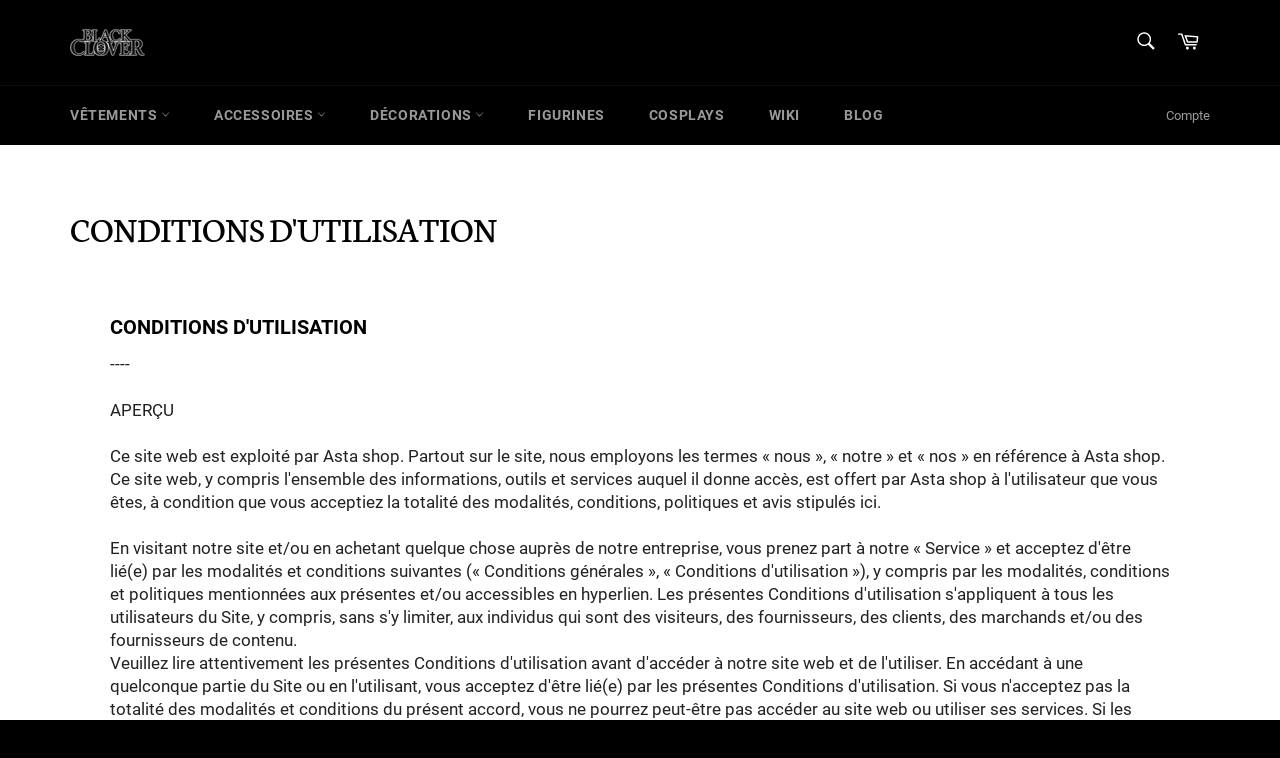

--- FILE ---
content_type: text/html; charset=utf-8
request_url: https://asta-shop.fr/pages/conditions-dutilisation
body_size: 28053
content:
<!doctype html>
<head>
  <meta name="facebook-domain-verification" content="dbty7yopdggbf0af7orfg8vcf6mvlu" />
  <meta charset="utf-8">
  <meta http-equiv="X-UA-Compatible" content="IE=edge,chrome=1">
  <meta name="viewport" content="width=device-width,initial-scale=1">
  <meta name="theme-color" content="#000000">

  
    <link rel="shortcut icon" href="//asta-shop.fr/cdn/shop/files/Black_Clover_logo__English_32x32.png?v=1682083875" type="image/png">
  

  <link rel="canonical" href="https://asta-shop.fr/pages/conditions-dutilisation">
  <title>
  Conditions d&#39;utilisation &ndash; Asta Shop
  </title>

  
    <meta name="description" content="CONDITIONS D&#39;UTILISATION ----APERÇUCe site web est exploité par Asta shop. Partout sur le site, nous employons les termes « nous », « notre » et « nos » en référence à Asta shop. Ce site web, y compris l&#39;ensemble des informations, outils et services auquel il donne accès, est offert par Asta shop à l&#39;utilisateur que vo">
  

  <!-- /snippets/social-meta-tags.liquid -->




<meta property="og:site_name" content="Asta Shop">
<meta property="og:url" content="https://asta-shop.fr/pages/conditions-dutilisation">
<meta property="og:title" content="Conditions d&#39;utilisation">
<meta property="og:type" content="website">
<meta property="og:description" content="CONDITIONS D&#39;UTILISATION ----APERÇUCe site web est exploité par Asta shop. Partout sur le site, nous employons les termes « nous », « notre » et « nos » en référence à Asta shop. Ce site web, y compris l&#39;ensemble des informations, outils et services auquel il donne accès, est offert par Asta shop à l&#39;utilisateur que vo">

<meta property="og:image" content="http://asta-shop.fr/cdn/shop/files/1200px-Rukia_skull_symbol_svg_1200x1200.png?v=1689721127">
<meta property="og:image:secure_url" content="https://asta-shop.fr/cdn/shop/files/1200px-Rukia_skull_symbol_svg_1200x1200.png?v=1689721127">


<meta name="twitter:card" content="summary_large_image">
<meta name="twitter:title" content="Conditions d&#39;utilisation">
<meta name="twitter:description" content="CONDITIONS D&#39;UTILISATION ----APERÇUCe site web est exploité par Asta shop. Partout sur le site, nous employons les termes « nous », « notre » et « nos » en référence à Asta shop. Ce site web, y compris l&#39;ensemble des informations, outils et services auquel il donne accès, est offert par Asta shop à l&#39;utilisateur que vo">


  <script>
    document.documentElement.className = document.documentElement.className.replace('no-js', 'js');
  </script>

  <link href="//asta-shop.fr/cdn/shop/t/3/assets/theme.scss.css?v=92973334633553486131742777480" rel="stylesheet" type="text/css" media="all" />

  <script>
    window.theme = window.theme || {};

    theme.strings = {
      stockAvailable: "1 restant",
      addToCart: "Ajouter au panier",
      soldOut: "Épuisé",
      unavailable: "Non disponible",
      noStockAvailable: "L\u0026#39;article n\u0026#39;a pu être ajouté à votre panier car il n\u0026#39;y en a pas assez en stock.",
      willNotShipUntil: "Sera expédié après [date]",
      willBeInStockAfter: "Sera en stock à compter de [date]",
      totalCartDiscount: "Vous économisez [savings]",
      addressError: "Vous ne trouvez pas cette adresse",
      addressNoResults: "Aucun résultat pour cette adresse",
      addressQueryLimit: "Vous avez dépassé la limite de Google utilisation de l'API. Envisager la mise à niveau à un \u003ca href=\"https:\/\/developers.google.com\/maps\/premium\/usage-limits\"\u003erégime spécial\u003c\/a\u003e.",
      authError: "Il y avait un problème authentifier votre compte Google Maps API.",
      slideNumber: "Faire glisser [slide_number], en cours"
    };
  </script>

  <script src="//asta-shop.fr/cdn/shop/t/3/assets/lazysizes.min.js?v=56045284683979784691681929346" async="async"></script>

  

  <script src="//asta-shop.fr/cdn/shop/t/3/assets/vendor.js?v=59352919779726365461681929346" defer="defer"></script>

  

  <script src="//asta-shop.fr/cdn/shop/t/3/assets/theme.js?v=171366231195154451781681929346" defer="defer"></script>
  <script src="https://ajax.googleapis.com/ajax/libs/jquery/3.5.1/jquery.min.js"></script>
  <script src="//asta-shop.fr/cdn/shop/t/3/assets/sticky.js?v=17895913889662379751681929346" defer="defer"></script>


  <script>window.performance && window.performance.mark && window.performance.mark('shopify.content_for_header.start');</script><meta id="shopify-digital-wallet" name="shopify-digital-wallet" content="/60351021232/digital_wallets/dialog">
<script async="async" src="/checkouts/internal/preloads.js?locale=fr-MQ"></script>
<script id="shopify-features" type="application/json">{"accessToken":"5ba4411f7199313254203b25862638ce","betas":["rich-media-storefront-analytics"],"domain":"asta-shop.fr","predictiveSearch":true,"shopId":60351021232,"locale":"fr"}</script>
<script>var Shopify = Shopify || {};
Shopify.shop = "blackclover-fr.myshopify.com";
Shopify.locale = "fr";
Shopify.currency = {"active":"EUR","rate":"1.0"};
Shopify.country = "MQ";
Shopify.theme = {"name":"Theme export  www black clover shop ","id":147445711193,"schema_name":"Venture","schema_version":"12.4.0","theme_store_id":null,"role":"main"};
Shopify.theme.handle = "null";
Shopify.theme.style = {"id":null,"handle":null};
Shopify.cdnHost = "asta-shop.fr/cdn";
Shopify.routes = Shopify.routes || {};
Shopify.routes.root = "/";</script>
<script type="module">!function(o){(o.Shopify=o.Shopify||{}).modules=!0}(window);</script>
<script>!function(o){function n(){var o=[];function n(){o.push(Array.prototype.slice.apply(arguments))}return n.q=o,n}var t=o.Shopify=o.Shopify||{};t.loadFeatures=n(),t.autoloadFeatures=n()}(window);</script>
<script id="shop-js-analytics" type="application/json">{"pageType":"page"}</script>
<script defer="defer" async type="module" src="//asta-shop.fr/cdn/shopifycloud/shop-js/modules/v2/client.init-shop-cart-sync_BcDpqI9l.fr.esm.js"></script>
<script defer="defer" async type="module" src="//asta-shop.fr/cdn/shopifycloud/shop-js/modules/v2/chunk.common_a1Rf5Dlz.esm.js"></script>
<script defer="defer" async type="module" src="//asta-shop.fr/cdn/shopifycloud/shop-js/modules/v2/chunk.modal_Djra7sW9.esm.js"></script>
<script type="module">
  await import("//asta-shop.fr/cdn/shopifycloud/shop-js/modules/v2/client.init-shop-cart-sync_BcDpqI9l.fr.esm.js");
await import("//asta-shop.fr/cdn/shopifycloud/shop-js/modules/v2/chunk.common_a1Rf5Dlz.esm.js");
await import("//asta-shop.fr/cdn/shopifycloud/shop-js/modules/v2/chunk.modal_Djra7sW9.esm.js");

  window.Shopify.SignInWithShop?.initShopCartSync?.({"fedCMEnabled":true,"windoidEnabled":true});

</script>
<script>(function() {
  var isLoaded = false;
  function asyncLoad() {
    if (isLoaded) return;
    isLoaded = true;
    var urls = ["\/\/cdn.shopify.com\/proxy\/51d41fd9af8a6c59a2728b287a946dbc04847208ea6a48a029993dd8042cd1d7\/api.goaffpro.com\/loader.js?shop=blackclover-fr.myshopify.com\u0026sp-cache-control=cHVibGljLCBtYXgtYWdlPTkwMA","https:\/\/loox.io\/widget\/4JxxWNbVBp\/loox.1667962079300.js?shop=blackclover-fr.myshopify.com","https:\/\/static.klaviyo.com\/onsite\/js\/V33gN4\/klaviyo.js?company_id=V33gN4\u0026shop=blackclover-fr.myshopify.com"];
    for (var i = 0; i < urls.length; i++) {
      var s = document.createElement('script');
      s.type = 'text/javascript';
      s.async = true;
      s.src = urls[i];
      var x = document.getElementsByTagName('script')[0];
      x.parentNode.insertBefore(s, x);
    }
  };
  if(window.attachEvent) {
    window.attachEvent('onload', asyncLoad);
  } else {
    window.addEventListener('load', asyncLoad, false);
  }
})();</script>
<script id="__st">var __st={"a":60351021232,"offset":-14400,"reqid":"f0c1c9c0-2183-45a9-9985-96885399c18d-1769365554","pageurl":"asta-shop.fr\/pages\/conditions-dutilisation","s":"pages-91491008688","u":"f6462fdf3eda","p":"page","rtyp":"page","rid":91491008688};</script>
<script>window.ShopifyPaypalV4VisibilityTracking = true;</script>
<script id="captcha-bootstrap">!function(){'use strict';const t='contact',e='account',n='new_comment',o=[[t,t],['blogs',n],['comments',n],[t,'customer']],c=[[e,'customer_login'],[e,'guest_login'],[e,'recover_customer_password'],[e,'create_customer']],r=t=>t.map((([t,e])=>`form[action*='/${t}']:not([data-nocaptcha='true']) input[name='form_type'][value='${e}']`)).join(','),a=t=>()=>t?[...document.querySelectorAll(t)].map((t=>t.form)):[];function s(){const t=[...o],e=r(t);return a(e)}const i='password',u='form_key',d=['recaptcha-v3-token','g-recaptcha-response','h-captcha-response',i],f=()=>{try{return window.sessionStorage}catch{return}},m='__shopify_v',_=t=>t.elements[u];function p(t,e,n=!1){try{const o=window.sessionStorage,c=JSON.parse(o.getItem(e)),{data:r}=function(t){const{data:e,action:n}=t;return t[m]||n?{data:e,action:n}:{data:t,action:n}}(c);for(const[e,n]of Object.entries(r))t.elements[e]&&(t.elements[e].value=n);n&&o.removeItem(e)}catch(o){console.error('form repopulation failed',{error:o})}}const l='form_type',E='cptcha';function T(t){t.dataset[E]=!0}const w=window,h=w.document,L='Shopify',v='ce_forms',y='captcha';let A=!1;((t,e)=>{const n=(g='f06e6c50-85a8-45c8-87d0-21a2b65856fe',I='https://cdn.shopify.com/shopifycloud/storefront-forms-hcaptcha/ce_storefront_forms_captcha_hcaptcha.v1.5.2.iife.js',D={infoText:'Protégé par hCaptcha',privacyText:'Confidentialité',termsText:'Conditions'},(t,e,n)=>{const o=w[L][v],c=o.bindForm;if(c)return c(t,g,e,D).then(n);var r;o.q.push([[t,g,e,D],n]),r=I,A||(h.body.append(Object.assign(h.createElement('script'),{id:'captcha-provider',async:!0,src:r})),A=!0)});var g,I,D;w[L]=w[L]||{},w[L][v]=w[L][v]||{},w[L][v].q=[],w[L][y]=w[L][y]||{},w[L][y].protect=function(t,e){n(t,void 0,e),T(t)},Object.freeze(w[L][y]),function(t,e,n,w,h,L){const[v,y,A,g]=function(t,e,n){const i=e?o:[],u=t?c:[],d=[...i,...u],f=r(d),m=r(i),_=r(d.filter((([t,e])=>n.includes(e))));return[a(f),a(m),a(_),s()]}(w,h,L),I=t=>{const e=t.target;return e instanceof HTMLFormElement?e:e&&e.form},D=t=>v().includes(t);t.addEventListener('submit',(t=>{const e=I(t);if(!e)return;const n=D(e)&&!e.dataset.hcaptchaBound&&!e.dataset.recaptchaBound,o=_(e),c=g().includes(e)&&(!o||!o.value);(n||c)&&t.preventDefault(),c&&!n&&(function(t){try{if(!f())return;!function(t){const e=f();if(!e)return;const n=_(t);if(!n)return;const o=n.value;o&&e.removeItem(o)}(t);const e=Array.from(Array(32),(()=>Math.random().toString(36)[2])).join('');!function(t,e){_(t)||t.append(Object.assign(document.createElement('input'),{type:'hidden',name:u})),t.elements[u].value=e}(t,e),function(t,e){const n=f();if(!n)return;const o=[...t.querySelectorAll(`input[type='${i}']`)].map((({name:t})=>t)),c=[...d,...o],r={};for(const[a,s]of new FormData(t).entries())c.includes(a)||(r[a]=s);n.setItem(e,JSON.stringify({[m]:1,action:t.action,data:r}))}(t,e)}catch(e){console.error('failed to persist form',e)}}(e),e.submit())}));const S=(t,e)=>{t&&!t.dataset[E]&&(n(t,e.some((e=>e===t))),T(t))};for(const o of['focusin','change'])t.addEventListener(o,(t=>{const e=I(t);D(e)&&S(e,y())}));const B=e.get('form_key'),M=e.get(l),P=B&&M;t.addEventListener('DOMContentLoaded',(()=>{const t=y();if(P)for(const e of t)e.elements[l].value===M&&p(e,B);[...new Set([...A(),...v().filter((t=>'true'===t.dataset.shopifyCaptcha))])].forEach((e=>S(e,t)))}))}(h,new URLSearchParams(w.location.search),n,t,e,['guest_login'])})(!0,!0)}();</script>
<script integrity="sha256-4kQ18oKyAcykRKYeNunJcIwy7WH5gtpwJnB7kiuLZ1E=" data-source-attribution="shopify.loadfeatures" defer="defer" src="//asta-shop.fr/cdn/shopifycloud/storefront/assets/storefront/load_feature-a0a9edcb.js" crossorigin="anonymous"></script>
<script data-source-attribution="shopify.dynamic_checkout.dynamic.init">var Shopify=Shopify||{};Shopify.PaymentButton=Shopify.PaymentButton||{isStorefrontPortableWallets:!0,init:function(){window.Shopify.PaymentButton.init=function(){};var t=document.createElement("script");t.src="https://asta-shop.fr/cdn/shopifycloud/portable-wallets/latest/portable-wallets.fr.js",t.type="module",document.head.appendChild(t)}};
</script>
<script data-source-attribution="shopify.dynamic_checkout.buyer_consent">
  function portableWalletsHideBuyerConsent(e){var t=document.getElementById("shopify-buyer-consent"),n=document.getElementById("shopify-subscription-policy-button");t&&n&&(t.classList.add("hidden"),t.setAttribute("aria-hidden","true"),n.removeEventListener("click",e))}function portableWalletsShowBuyerConsent(e){var t=document.getElementById("shopify-buyer-consent"),n=document.getElementById("shopify-subscription-policy-button");t&&n&&(t.classList.remove("hidden"),t.removeAttribute("aria-hidden"),n.addEventListener("click",e))}window.Shopify?.PaymentButton&&(window.Shopify.PaymentButton.hideBuyerConsent=portableWalletsHideBuyerConsent,window.Shopify.PaymentButton.showBuyerConsent=portableWalletsShowBuyerConsent);
</script>
<script data-source-attribution="shopify.dynamic_checkout.cart.bootstrap">document.addEventListener("DOMContentLoaded",(function(){function t(){return document.querySelector("shopify-accelerated-checkout-cart, shopify-accelerated-checkout")}if(t())Shopify.PaymentButton.init();else{new MutationObserver((function(e,n){t()&&(Shopify.PaymentButton.init(),n.disconnect())})).observe(document.body,{childList:!0,subtree:!0})}}));
</script>
<script id='scb4127' type='text/javascript' async='' src='https://asta-shop.fr/cdn/shopifycloud/privacy-banner/storefront-banner.js'></script><link id="shopify-accelerated-checkout-styles" rel="stylesheet" media="screen" href="https://asta-shop.fr/cdn/shopifycloud/portable-wallets/latest/accelerated-checkout-backwards-compat.css" crossorigin="anonymous">
<style id="shopify-accelerated-checkout-cart">
        #shopify-buyer-consent {
  margin-top: 1em;
  display: inline-block;
  width: 100%;
}

#shopify-buyer-consent.hidden {
  display: none;
}

#shopify-subscription-policy-button {
  background: none;
  border: none;
  padding: 0;
  text-decoration: underline;
  font-size: inherit;
  cursor: pointer;
}

#shopify-subscription-policy-button::before {
  box-shadow: none;
}

      </style>

<script>window.performance && window.performance.mark && window.performance.mark('shopify.content_for_header.end');</script>
  <script src="https://cdnjs.cloudflare.com/ajax/libs/jquery/3.2.1/jquery.min.js"></script>
<style>
@media screen and (max-width: 425px) {
header.site-header {
    position: fixed;
    z-index: 9;
}
.main-content {
    margin-top: 90px;
}
}

</style>

	<script>var loox_global_hash = '1667962079374';</script><style>.loox-reviews-default { max-width: 1200px; margin: 0 auto; }</style>
<link href="https://monorail-edge.shopifysvc.com" rel="dns-prefetch">
<script>(function(){if ("sendBeacon" in navigator && "performance" in window) {try {var session_token_from_headers = performance.getEntriesByType('navigation')[0].serverTiming.find(x => x.name == '_s').description;} catch {var session_token_from_headers = undefined;}var session_cookie_matches = document.cookie.match(/_shopify_s=([^;]*)/);var session_token_from_cookie = session_cookie_matches && session_cookie_matches.length === 2 ? session_cookie_matches[1] : "";var session_token = session_token_from_headers || session_token_from_cookie || "";function handle_abandonment_event(e) {var entries = performance.getEntries().filter(function(entry) {return /monorail-edge.shopifysvc.com/.test(entry.name);});if (!window.abandonment_tracked && entries.length === 0) {window.abandonment_tracked = true;var currentMs = Date.now();var navigation_start = performance.timing.navigationStart;var payload = {shop_id: 60351021232,url: window.location.href,navigation_start,duration: currentMs - navigation_start,session_token,page_type: "page"};window.navigator.sendBeacon("https://monorail-edge.shopifysvc.com/v1/produce", JSON.stringify({schema_id: "online_store_buyer_site_abandonment/1.1",payload: payload,metadata: {event_created_at_ms: currentMs,event_sent_at_ms: currentMs}}));}}window.addEventListener('pagehide', handle_abandonment_event);}}());</script>
<script id="web-pixels-manager-setup">(function e(e,d,r,n,o){if(void 0===o&&(o={}),!Boolean(null===(a=null===(i=window.Shopify)||void 0===i?void 0:i.analytics)||void 0===a?void 0:a.replayQueue)){var i,a;window.Shopify=window.Shopify||{};var t=window.Shopify;t.analytics=t.analytics||{};var s=t.analytics;s.replayQueue=[],s.publish=function(e,d,r){return s.replayQueue.push([e,d,r]),!0};try{self.performance.mark("wpm:start")}catch(e){}var l=function(){var e={modern:/Edge?\/(1{2}[4-9]|1[2-9]\d|[2-9]\d{2}|\d{4,})\.\d+(\.\d+|)|Firefox\/(1{2}[4-9]|1[2-9]\d|[2-9]\d{2}|\d{4,})\.\d+(\.\d+|)|Chrom(ium|e)\/(9{2}|\d{3,})\.\d+(\.\d+|)|(Maci|X1{2}).+ Version\/(15\.\d+|(1[6-9]|[2-9]\d|\d{3,})\.\d+)([,.]\d+|)( \(\w+\)|)( Mobile\/\w+|) Safari\/|Chrome.+OPR\/(9{2}|\d{3,})\.\d+\.\d+|(CPU[ +]OS|iPhone[ +]OS|CPU[ +]iPhone|CPU IPhone OS|CPU iPad OS)[ +]+(15[._]\d+|(1[6-9]|[2-9]\d|\d{3,})[._]\d+)([._]\d+|)|Android:?[ /-](13[3-9]|1[4-9]\d|[2-9]\d{2}|\d{4,})(\.\d+|)(\.\d+|)|Android.+Firefox\/(13[5-9]|1[4-9]\d|[2-9]\d{2}|\d{4,})\.\d+(\.\d+|)|Android.+Chrom(ium|e)\/(13[3-9]|1[4-9]\d|[2-9]\d{2}|\d{4,})\.\d+(\.\d+|)|SamsungBrowser\/([2-9]\d|\d{3,})\.\d+/,legacy:/Edge?\/(1[6-9]|[2-9]\d|\d{3,})\.\d+(\.\d+|)|Firefox\/(5[4-9]|[6-9]\d|\d{3,})\.\d+(\.\d+|)|Chrom(ium|e)\/(5[1-9]|[6-9]\d|\d{3,})\.\d+(\.\d+|)([\d.]+$|.*Safari\/(?![\d.]+ Edge\/[\d.]+$))|(Maci|X1{2}).+ Version\/(10\.\d+|(1[1-9]|[2-9]\d|\d{3,})\.\d+)([,.]\d+|)( \(\w+\)|)( Mobile\/\w+|) Safari\/|Chrome.+OPR\/(3[89]|[4-9]\d|\d{3,})\.\d+\.\d+|(CPU[ +]OS|iPhone[ +]OS|CPU[ +]iPhone|CPU IPhone OS|CPU iPad OS)[ +]+(10[._]\d+|(1[1-9]|[2-9]\d|\d{3,})[._]\d+)([._]\d+|)|Android:?[ /-](13[3-9]|1[4-9]\d|[2-9]\d{2}|\d{4,})(\.\d+|)(\.\d+|)|Mobile Safari.+OPR\/([89]\d|\d{3,})\.\d+\.\d+|Android.+Firefox\/(13[5-9]|1[4-9]\d|[2-9]\d{2}|\d{4,})\.\d+(\.\d+|)|Android.+Chrom(ium|e)\/(13[3-9]|1[4-9]\d|[2-9]\d{2}|\d{4,})\.\d+(\.\d+|)|Android.+(UC? ?Browser|UCWEB|U3)[ /]?(15\.([5-9]|\d{2,})|(1[6-9]|[2-9]\d|\d{3,})\.\d+)\.\d+|SamsungBrowser\/(5\.\d+|([6-9]|\d{2,})\.\d+)|Android.+MQ{2}Browser\/(14(\.(9|\d{2,})|)|(1[5-9]|[2-9]\d|\d{3,})(\.\d+|))(\.\d+|)|K[Aa][Ii]OS\/(3\.\d+|([4-9]|\d{2,})\.\d+)(\.\d+|)/},d=e.modern,r=e.legacy,n=navigator.userAgent;return n.match(d)?"modern":n.match(r)?"legacy":"unknown"}(),u="modern"===l?"modern":"legacy",c=(null!=n?n:{modern:"",legacy:""})[u],f=function(e){return[e.baseUrl,"/wpm","/b",e.hashVersion,"modern"===e.buildTarget?"m":"l",".js"].join("")}({baseUrl:d,hashVersion:r,buildTarget:u}),m=function(e){var d=e.version,r=e.bundleTarget,n=e.surface,o=e.pageUrl,i=e.monorailEndpoint;return{emit:function(e){var a=e.status,t=e.errorMsg,s=(new Date).getTime(),l=JSON.stringify({metadata:{event_sent_at_ms:s},events:[{schema_id:"web_pixels_manager_load/3.1",payload:{version:d,bundle_target:r,page_url:o,status:a,surface:n,error_msg:t},metadata:{event_created_at_ms:s}}]});if(!i)return console&&console.warn&&console.warn("[Web Pixels Manager] No Monorail endpoint provided, skipping logging."),!1;try{return self.navigator.sendBeacon.bind(self.navigator)(i,l)}catch(e){}var u=new XMLHttpRequest;try{return u.open("POST",i,!0),u.setRequestHeader("Content-Type","text/plain"),u.send(l),!0}catch(e){return console&&console.warn&&console.warn("[Web Pixels Manager] Got an unhandled error while logging to Monorail."),!1}}}}({version:r,bundleTarget:l,surface:e.surface,pageUrl:self.location.href,monorailEndpoint:e.monorailEndpoint});try{o.browserTarget=l,function(e){var d=e.src,r=e.async,n=void 0===r||r,o=e.onload,i=e.onerror,a=e.sri,t=e.scriptDataAttributes,s=void 0===t?{}:t,l=document.createElement("script"),u=document.querySelector("head"),c=document.querySelector("body");if(l.async=n,l.src=d,a&&(l.integrity=a,l.crossOrigin="anonymous"),s)for(var f in s)if(Object.prototype.hasOwnProperty.call(s,f))try{l.dataset[f]=s[f]}catch(e){}if(o&&l.addEventListener("load",o),i&&l.addEventListener("error",i),u)u.appendChild(l);else{if(!c)throw new Error("Did not find a head or body element to append the script");c.appendChild(l)}}({src:f,async:!0,onload:function(){if(!function(){var e,d;return Boolean(null===(d=null===(e=window.Shopify)||void 0===e?void 0:e.analytics)||void 0===d?void 0:d.initialized)}()){var d=window.webPixelsManager.init(e)||void 0;if(d){var r=window.Shopify.analytics;r.replayQueue.forEach((function(e){var r=e[0],n=e[1],o=e[2];d.publishCustomEvent(r,n,o)})),r.replayQueue=[],r.publish=d.publishCustomEvent,r.visitor=d.visitor,r.initialized=!0}}},onerror:function(){return m.emit({status:"failed",errorMsg:"".concat(f," has failed to load")})},sri:function(e){var d=/^sha384-[A-Za-z0-9+/=]+$/;return"string"==typeof e&&d.test(e)}(c)?c:"",scriptDataAttributes:o}),m.emit({status:"loading"})}catch(e){m.emit({status:"failed",errorMsg:(null==e?void 0:e.message)||"Unknown error"})}}})({shopId: 60351021232,storefrontBaseUrl: "https://asta-shop.fr",extensionsBaseUrl: "https://extensions.shopifycdn.com/cdn/shopifycloud/web-pixels-manager",monorailEndpoint: "https://monorail-edge.shopifysvc.com/unstable/produce_batch",surface: "storefront-renderer",enabledBetaFlags: ["2dca8a86"],webPixelsConfigList: [{"id":"2352939353","configuration":"{\"shop\":\"blackclover-fr.myshopify.com\",\"cookie_duration\":\"604800\"}","eventPayloadVersion":"v1","runtimeContext":"STRICT","scriptVersion":"a2e7513c3708f34b1f617d7ce88f9697","type":"APP","apiClientId":2744533,"privacyPurposes":["ANALYTICS","MARKETING"],"dataSharingAdjustments":{"protectedCustomerApprovalScopes":["read_customer_address","read_customer_email","read_customer_name","read_customer_personal_data","read_customer_phone"]}},{"id":"shopify-app-pixel","configuration":"{}","eventPayloadVersion":"v1","runtimeContext":"STRICT","scriptVersion":"0450","apiClientId":"shopify-pixel","type":"APP","privacyPurposes":["ANALYTICS","MARKETING"]},{"id":"shopify-custom-pixel","eventPayloadVersion":"v1","runtimeContext":"LAX","scriptVersion":"0450","apiClientId":"shopify-pixel","type":"CUSTOM","privacyPurposes":["ANALYTICS","MARKETING"]}],isMerchantRequest: false,initData: {"shop":{"name":"Asta Shop","paymentSettings":{"currencyCode":"EUR"},"myshopifyDomain":"blackclover-fr.myshopify.com","countryCode":"FR","storefrontUrl":"https:\/\/asta-shop.fr"},"customer":null,"cart":null,"checkout":null,"productVariants":[],"purchasingCompany":null},},"https://asta-shop.fr/cdn","fcfee988w5aeb613cpc8e4bc33m6693e112",{"modern":"","legacy":""},{"shopId":"60351021232","storefrontBaseUrl":"https:\/\/asta-shop.fr","extensionBaseUrl":"https:\/\/extensions.shopifycdn.com\/cdn\/shopifycloud\/web-pixels-manager","surface":"storefront-renderer","enabledBetaFlags":"[\"2dca8a86\"]","isMerchantRequest":"false","hashVersion":"fcfee988w5aeb613cpc8e4bc33m6693e112","publish":"custom","events":"[[\"page_viewed\",{}]]"});</script><script>
  window.ShopifyAnalytics = window.ShopifyAnalytics || {};
  window.ShopifyAnalytics.meta = window.ShopifyAnalytics.meta || {};
  window.ShopifyAnalytics.meta.currency = 'EUR';
  var meta = {"page":{"pageType":"page","resourceType":"page","resourceId":91491008688,"requestId":"f0c1c9c0-2183-45a9-9985-96885399c18d-1769365554"}};
  for (var attr in meta) {
    window.ShopifyAnalytics.meta[attr] = meta[attr];
  }
</script>
<script class="analytics">
  (function () {
    var customDocumentWrite = function(content) {
      var jquery = null;

      if (window.jQuery) {
        jquery = window.jQuery;
      } else if (window.Checkout && window.Checkout.$) {
        jquery = window.Checkout.$;
      }

      if (jquery) {
        jquery('body').append(content);
      }
    };

    var hasLoggedConversion = function(token) {
      if (token) {
        return document.cookie.indexOf('loggedConversion=' + token) !== -1;
      }
      return false;
    }

    var setCookieIfConversion = function(token) {
      if (token) {
        var twoMonthsFromNow = new Date(Date.now());
        twoMonthsFromNow.setMonth(twoMonthsFromNow.getMonth() + 2);

        document.cookie = 'loggedConversion=' + token + '; expires=' + twoMonthsFromNow;
      }
    }

    var trekkie = window.ShopifyAnalytics.lib = window.trekkie = window.trekkie || [];
    if (trekkie.integrations) {
      return;
    }
    trekkie.methods = [
      'identify',
      'page',
      'ready',
      'track',
      'trackForm',
      'trackLink'
    ];
    trekkie.factory = function(method) {
      return function() {
        var args = Array.prototype.slice.call(arguments);
        args.unshift(method);
        trekkie.push(args);
        return trekkie;
      };
    };
    for (var i = 0; i < trekkie.methods.length; i++) {
      var key = trekkie.methods[i];
      trekkie[key] = trekkie.factory(key);
    }
    trekkie.load = function(config) {
      trekkie.config = config || {};
      trekkie.config.initialDocumentCookie = document.cookie;
      var first = document.getElementsByTagName('script')[0];
      var script = document.createElement('script');
      script.type = 'text/javascript';
      script.onerror = function(e) {
        var scriptFallback = document.createElement('script');
        scriptFallback.type = 'text/javascript';
        scriptFallback.onerror = function(error) {
                var Monorail = {
      produce: function produce(monorailDomain, schemaId, payload) {
        var currentMs = new Date().getTime();
        var event = {
          schema_id: schemaId,
          payload: payload,
          metadata: {
            event_created_at_ms: currentMs,
            event_sent_at_ms: currentMs
          }
        };
        return Monorail.sendRequest("https://" + monorailDomain + "/v1/produce", JSON.stringify(event));
      },
      sendRequest: function sendRequest(endpointUrl, payload) {
        // Try the sendBeacon API
        if (window && window.navigator && typeof window.navigator.sendBeacon === 'function' && typeof window.Blob === 'function' && !Monorail.isIos12()) {
          var blobData = new window.Blob([payload], {
            type: 'text/plain'
          });

          if (window.navigator.sendBeacon(endpointUrl, blobData)) {
            return true;
          } // sendBeacon was not successful

        } // XHR beacon

        var xhr = new XMLHttpRequest();

        try {
          xhr.open('POST', endpointUrl);
          xhr.setRequestHeader('Content-Type', 'text/plain');
          xhr.send(payload);
        } catch (e) {
          console.log(e);
        }

        return false;
      },
      isIos12: function isIos12() {
        return window.navigator.userAgent.lastIndexOf('iPhone; CPU iPhone OS 12_') !== -1 || window.navigator.userAgent.lastIndexOf('iPad; CPU OS 12_') !== -1;
      }
    };
    Monorail.produce('monorail-edge.shopifysvc.com',
      'trekkie_storefront_load_errors/1.1',
      {shop_id: 60351021232,
      theme_id: 147445711193,
      app_name: "storefront",
      context_url: window.location.href,
      source_url: "//asta-shop.fr/cdn/s/trekkie.storefront.8d95595f799fbf7e1d32231b9a28fd43b70c67d3.min.js"});

        };
        scriptFallback.async = true;
        scriptFallback.src = '//asta-shop.fr/cdn/s/trekkie.storefront.8d95595f799fbf7e1d32231b9a28fd43b70c67d3.min.js';
        first.parentNode.insertBefore(scriptFallback, first);
      };
      script.async = true;
      script.src = '//asta-shop.fr/cdn/s/trekkie.storefront.8d95595f799fbf7e1d32231b9a28fd43b70c67d3.min.js';
      first.parentNode.insertBefore(script, first);
    };
    trekkie.load(
      {"Trekkie":{"appName":"storefront","development":false,"defaultAttributes":{"shopId":60351021232,"isMerchantRequest":null,"themeId":147445711193,"themeCityHash":"3341335627465684208","contentLanguage":"fr","currency":"EUR","eventMetadataId":"c07e00e7-5835-44b6-99a1-8831b5a52da7"},"isServerSideCookieWritingEnabled":true,"monorailRegion":"shop_domain","enabledBetaFlags":["65f19447"]},"Session Attribution":{},"S2S":{"facebookCapiEnabled":false,"source":"trekkie-storefront-renderer","apiClientId":580111}}
    );

    var loaded = false;
    trekkie.ready(function() {
      if (loaded) return;
      loaded = true;

      window.ShopifyAnalytics.lib = window.trekkie;

      var originalDocumentWrite = document.write;
      document.write = customDocumentWrite;
      try { window.ShopifyAnalytics.merchantGoogleAnalytics.call(this); } catch(error) {};
      document.write = originalDocumentWrite;

      window.ShopifyAnalytics.lib.page(null,{"pageType":"page","resourceType":"page","resourceId":91491008688,"requestId":"f0c1c9c0-2183-45a9-9985-96885399c18d-1769365554","shopifyEmitted":true});

      var match = window.location.pathname.match(/checkouts\/(.+)\/(thank_you|post_purchase)/)
      var token = match? match[1]: undefined;
      if (!hasLoggedConversion(token)) {
        setCookieIfConversion(token);
        
      }
    });


        var eventsListenerScript = document.createElement('script');
        eventsListenerScript.async = true;
        eventsListenerScript.src = "//asta-shop.fr/cdn/shopifycloud/storefront/assets/shop_events_listener-3da45d37.js";
        document.getElementsByTagName('head')[0].appendChild(eventsListenerScript);

})();</script>
<script
  defer
  src="https://asta-shop.fr/cdn/shopifycloud/perf-kit/shopify-perf-kit-3.0.4.min.js"
  data-application="storefront-renderer"
  data-shop-id="60351021232"
  data-render-region="gcp-us-east1"
  data-page-type="page"
  data-theme-instance-id="147445711193"
  data-theme-name="Venture"
  data-theme-version="12.4.0"
  data-monorail-region="shop_domain"
  data-resource-timing-sampling-rate="10"
  data-shs="true"
  data-shs-beacon="true"
  data-shs-export-with-fetch="true"
  data-shs-logs-sample-rate="1"
  data-shs-beacon-endpoint="https://asta-shop.fr/api/collect"
></script>
</head>

<body class="template-page" >

  <a class="in-page-link visually-hidden skip-link" href="#MainContent">
    Passer au contenu
  </a>

  <div id="shopify-section-header" class="shopify-section"><style>
.site-header__logo img {
  max-width: 75px;
}
</style>

<div id="NavDrawer" class="drawer drawer--left">
  <div class="drawer__inner">
    <form action="/search" method="get" class="drawer__search" role="search">
      <input type="search" name="q" placeholder="Recherche" aria-label="Recherche" class="drawer__search-input">

      <button type="submit" class="text-link drawer__search-submit">
        <svg aria-hidden="true" focusable="false" role="presentation" class="icon icon-search" viewBox="0 0 32 32"><path fill="#444" d="M21.839 18.771a10.012 10.012 0 0 0 1.57-5.39c0-5.548-4.493-10.048-10.034-10.048-5.548 0-10.041 4.499-10.041 10.048s4.493 10.048 10.034 10.048c2.012 0 3.886-.594 5.456-1.61l.455-.317 7.165 7.165 2.223-2.263-7.158-7.165.33-.468zM18.995 7.767c1.498 1.498 2.322 3.49 2.322 5.608s-.825 4.11-2.322 5.608c-1.498 1.498-3.49 2.322-5.608 2.322s-4.11-.825-5.608-2.322c-1.498-1.498-2.322-3.49-2.322-5.608s.825-4.11 2.322-5.608c1.498-1.498 3.49-2.322 5.608-2.322s4.11.825 5.608 2.322z"/></svg>
        <span class="icon__fallback-text">Recherche</span>
      </button>
    </form>
    <ul class="drawer__nav">
      
        

        
          <li class="drawer__nav-item">
            <div class="drawer__nav-has-sublist">
              <a href="/collections/vetement-black-clover"
                class="drawer__nav-link drawer__nav-link--top-level drawer__nav-link--split"
                id="DrawerLabel-vetements"
                
              >
                Vêtements 
              </a>
              <button type="button" aria-controls="DrawerLinklist-vetements" class="text-link drawer__nav-toggle-btn drawer__meganav-toggle" aria-label="Vêtements  Menu" aria-expanded="false">
                <span class="drawer__nav-toggle--open">
                  <svg aria-hidden="true" focusable="false" role="presentation" class="icon icon-plus" viewBox="0 0 22 21"><path d="M12 11.5h9.5v-2H12V0h-2v9.5H.5v2H10V21h2v-9.5z" fill="#000" fill-rule="evenodd"/></svg>
                </span>
                <span class="drawer__nav-toggle--close">
                  <svg aria-hidden="true" focusable="false" role="presentation" class="icon icon--wide icon-minus" viewBox="0 0 22 3"><path fill="#000" d="M21.5.5v2H.5v-2z" fill-rule="evenodd"/></svg>
                </span>
              </button>
            </div>

            <div class="meganav meganav--drawer" id="DrawerLinklist-vetements" aria-labelledby="DrawerLabel-vetements" role="navigation">
              <ul class="meganav__nav">
                <div class="grid grid--no-gutters meganav__scroller meganav__scroller--has-list">
  <div class="grid__item meganav__list">
    
      <li class="drawer__nav-item">
        
          <a href="/collections/t-shirts-black-clover" 
            class="drawer__nav-link meganav__link"
            
          >
            T-shirts
          </a>
        
      </li>
    
      <li class="drawer__nav-item">
        
          <a href="/collections/pantalons-black-clover" 
            class="drawer__nav-link meganav__link"
            
          >
            Pantalons
          </a>
        
      </li>
    
      <li class="drawer__nav-item">
        
          <a href="/collections/sweat-black-clover" 
            class="drawer__nav-link meganav__link"
            
          >
            Sweats 
          </a>
        
      </li>
    
      <li class="drawer__nav-item">
        
          <a href="/collections/pull-black-clover" 
            class="drawer__nav-link meganav__link"
            
          >
            Pulls
          </a>
        
      </li>
    
      <li class="drawer__nav-item">
        
          <a href="/collections/survetements-black-clover" 
            class="drawer__nav-link meganav__link"
            
          >
            survêtement 
          </a>
        
      </li>
    
      <li class="drawer__nav-item">
        
          <a href="/collections/veste-black-clover" 
            class="drawer__nav-link meganav__link"
            
          >
            Veste
          </a>
        
      </li>
    
      <li class="drawer__nav-item">
        
          <a href="/collections/pantalon-court-black-clover" 
            class="drawer__nav-link meganav__link"
            
          >
            Pantalon court
          </a>
        
      </li>
    
  </div>
</div>

              </ul>
            </div>
          </li>
        
      
        

        
          <li class="drawer__nav-item">
            <div class="drawer__nav-has-sublist">
              <a href="/collections/accessoire-black-clover"
                class="drawer__nav-link drawer__nav-link--top-level drawer__nav-link--split"
                id="DrawerLabel-accessoires"
                
              >
                Accessoires
              </a>
              <button type="button" aria-controls="DrawerLinklist-accessoires" class="text-link drawer__nav-toggle-btn drawer__meganav-toggle" aria-label="Accessoires Menu" aria-expanded="false">
                <span class="drawer__nav-toggle--open">
                  <svg aria-hidden="true" focusable="false" role="presentation" class="icon icon-plus" viewBox="0 0 22 21"><path d="M12 11.5h9.5v-2H12V0h-2v9.5H.5v2H10V21h2v-9.5z" fill="#000" fill-rule="evenodd"/></svg>
                </span>
                <span class="drawer__nav-toggle--close">
                  <svg aria-hidden="true" focusable="false" role="presentation" class="icon icon--wide icon-minus" viewBox="0 0 22 3"><path fill="#000" d="M21.5.5v2H.5v-2z" fill-rule="evenodd"/></svg>
                </span>
              </button>
            </div>

            <div class="meganav meganav--drawer" id="DrawerLinklist-accessoires" aria-labelledby="DrawerLabel-accessoires" role="navigation">
              <ul class="meganav__nav">
                <div class="grid grid--no-gutters meganav__scroller meganav__scroller--has-list">
  <div class="grid__item meganav__list">
    
      <li class="drawer__nav-item">
        
          <a href="/collections/collier-black-clover" 
            class="drawer__nav-link meganav__link"
            
          >
            Colliers
          </a>
        
      </li>
    
      <li class="drawer__nav-item">
        
          <a href="/collections/porte-cle-black-clover" 
            class="drawer__nav-link meganav__link"
            
          >
            Porte clé 
          </a>
        
      </li>
    
      <li class="drawer__nav-item">
        
          <a href="/collections/bandeaux-black-clover" 
            class="drawer__nav-link meganav__link"
            
          >
            Bandeaux
          </a>
        
      </li>
    
      <li class="drawer__nav-item">
        
          <a href="/collections/tour-de-cou-black-clover" 
            class="drawer__nav-link meganav__link"
            
          >
            Tour de cou
          </a>
        
      </li>
    
      <li class="drawer__nav-item">
        
          <a href="/collections/bracelets-black-clover" 
            class="drawer__nav-link meganav__link"
            
          >
            Bracelets
          </a>
        
      </li>
    
  </div>
</div>

              </ul>
            </div>
          </li>
        
      
        

        
          <li class="drawer__nav-item">
            <div class="drawer__nav-has-sublist">
              <a href="/collections/decoration-black-clover"
                class="drawer__nav-link drawer__nav-link--top-level drawer__nav-link--split"
                id="DrawerLabel-decorations"
                
              >
                Décorations
              </a>
              <button type="button" aria-controls="DrawerLinklist-decorations" class="text-link drawer__nav-toggle-btn drawer__meganav-toggle" aria-label="Décorations Menu" aria-expanded="false">
                <span class="drawer__nav-toggle--open">
                  <svg aria-hidden="true" focusable="false" role="presentation" class="icon icon-plus" viewBox="0 0 22 21"><path d="M12 11.5h9.5v-2H12V0h-2v9.5H.5v2H10V21h2v-9.5z" fill="#000" fill-rule="evenodd"/></svg>
                </span>
                <span class="drawer__nav-toggle--close">
                  <svg aria-hidden="true" focusable="false" role="presentation" class="icon icon--wide icon-minus" viewBox="0 0 22 3"><path fill="#000" d="M21.5.5v2H.5v-2z" fill-rule="evenodd"/></svg>
                </span>
              </button>
            </div>

            <div class="meganav meganav--drawer" id="DrawerLinklist-decorations" aria-labelledby="DrawerLabel-decorations" role="navigation">
              <ul class="meganav__nav">
                <div class="grid grid--no-gutters meganav__scroller meganav__scroller--has-list">
  <div class="grid__item meganav__list">
    
      <li class="drawer__nav-item">
        
          <a href="/collections/lampe-black-clover" 
            class="drawer__nav-link meganav__link"
            
          >
            Lampes
          </a>
        
      </li>
    
      <li class="drawer__nav-item">
        
          <a href="/collections/tapis-de-souris-black-clover" 
            class="drawer__nav-link meganav__link"
            
          >
            Tapis de souris
          </a>
        
      </li>
    
      <li class="drawer__nav-item">
        
          <a href="/collections/posters-black-clover" 
            class="drawer__nav-link meganav__link"
            
          >
            Posters 
          </a>
        
      </li>
    
      <li class="drawer__nav-item">
        
          <a href="/collections/plaids-black-clover" 
            class="drawer__nav-link meganav__link"
            
          >
            Plaids 
          </a>
        
      </li>
    
      <li class="drawer__nav-item">
        
          <a href="/collections/taie-doreiller-black-clover" 
            class="drawer__nav-link meganav__link"
            
          >
            taie d&#39;oreillers
          </a>
        
      </li>
    
  </div>
</div>

              </ul>
            </div>
          </li>
        
      
        

        
          <li class="drawer__nav-item">
            <a href="/collections/figurines-black-clover"
              class="drawer__nav-link drawer__nav-link--top-level"
              
            >
              Figurines
            </a>
          </li>
        
      
        

        
          <li class="drawer__nav-item">
            <a href="/collections/cosplay-black-clover"
              class="drawer__nav-link drawer__nav-link--top-level"
              
            >
              Cosplays
            </a>
          </li>
        
      
        

        
          <li class="drawer__nav-item">
            <a href="https://asta-shop.fr/pages/personnage-black-clover"
              class="drawer__nav-link drawer__nav-link--top-level"
              
            >
              Wiki
            </a>
          </li>
        
      
        

        
          <li class="drawer__nav-item">
            <a href="/blogs/infos"
              class="drawer__nav-link drawer__nav-link--top-level"
              
            >
              Blog
            </a>
          </li>
        
      

      
        
          <li class="drawer__nav-item">
            <a href="https://account.asta-shop.fr?locale=fr&region_country=MQ" class="drawer__nav-link drawer__nav-link--top-level">
              Compte
            </a>
          </li>
        
      
    </ul>
  </div>
</div>

<header class="site-header page-element is-moved-by-drawer" role="banner" data-section-id="header" data-section-type="header">
  <div class="site-header__upper page-width">
    <div class="grid grid--table">
      <div class="grid__item small--one-quarter medium-up--hide">
        <button type="button" class="text-link site-header__link js-drawer-open-left">
          <span class="site-header__menu-toggle--open">
            <svg aria-hidden="true" focusable="false" role="presentation" class="icon icon-hamburger" viewBox="0 0 32 32"><path fill="#444" d="M4.889 14.958h22.222v2.222H4.889v-2.222zM4.889 8.292h22.222v2.222H4.889V8.292zM4.889 21.625h22.222v2.222H4.889v-2.222z"/></svg>
          </span>
          <span class="site-header__menu-toggle--close">
            <svg aria-hidden="true" focusable="false" role="presentation" class="icon icon-close" viewBox="0 0 32 32"><path fill="#444" d="M25.313 8.55l-1.862-1.862-7.45 7.45-7.45-7.45L6.689 8.55l7.45 7.45-7.45 7.45 1.862 1.862 7.45-7.45 7.45 7.45 1.862-1.862-7.45-7.45z"/></svg>
          </span>
          <span class="icon__fallback-text">Navigation</span>
        </button>
      </div>
      <div class="grid__item small--one-half medium-up--two-thirds small--text-center">
        
          <div class="site-header__logo h1" itemscope itemtype="http://schema.org/Organization">
        
          
            
            <a href="/" itemprop="url" class="site-header__logo-link">
              <img src="//asta-shop.fr/cdn/shop/files/Black_Clover_logo__English_75x.png?v=1682083875"
                   srcset="//asta-shop.fr/cdn/shop/files/Black_Clover_logo__English_75x.png?v=1682083875 1x, //asta-shop.fr/cdn/shop/files/Black_Clover_logo__English_75x@2x.png?v=1682083875 2x"
                   alt="Asta Shop"
                   itemprop="logo">
            </a>
          
        
          </div>
        
      </div>

      <div class="grid__item small--one-quarter medium-up--one-third text-right">
        <div id="SiteNavSearchCart" class="site-header__search-cart-wrapper">
          <form action="/search" method="get" class="site-header__search small--hide" role="search">
            
              <label for="SiteNavSearch" class="visually-hidden">Recherche</label>
              <input type="search" name="q" id="SiteNavSearch" placeholder="Recherche" aria-label="Recherche" class="site-header__search-input">

            <button type="submit" class="text-link site-header__link site-header__search-submit">
              <svg aria-hidden="true" focusable="false" role="presentation" class="icon icon-search" viewBox="0 0 32 32"><path fill="#444" d="M21.839 18.771a10.012 10.012 0 0 0 1.57-5.39c0-5.548-4.493-10.048-10.034-10.048-5.548 0-10.041 4.499-10.041 10.048s4.493 10.048 10.034 10.048c2.012 0 3.886-.594 5.456-1.61l.455-.317 7.165 7.165 2.223-2.263-7.158-7.165.33-.468zM18.995 7.767c1.498 1.498 2.322 3.49 2.322 5.608s-.825 4.11-2.322 5.608c-1.498 1.498-3.49 2.322-5.608 2.322s-4.11-.825-5.608-2.322c-1.498-1.498-2.322-3.49-2.322-5.608s.825-4.11 2.322-5.608c1.498-1.498 3.49-2.322 5.608-2.322s4.11.825 5.608 2.322z"/></svg>
              <span class="icon__fallback-text">Recherche</span>
            </button>
          </form>

          <a href="/cart" class="site-header__link site-header__cart">
            <svg aria-hidden="true" focusable="false" role="presentation" class="icon icon-cart" viewBox="0 0 31 32"><path d="M14.568 25.629c-1.222 0-2.111.889-2.111 2.111 0 1.111 1 2.111 2.111 2.111 1.222 0 2.111-.889 2.111-2.111s-.889-2.111-2.111-2.111zm10.22 0c-1.222 0-2.111.889-2.111 2.111 0 1.111 1 2.111 2.111 2.111 1.222 0 2.111-.889 2.111-2.111s-.889-2.111-2.111-2.111zm2.555-3.777H12.457L7.347 7.078c-.222-.333-.555-.667-1-.667H1.792c-.667 0-1.111.444-1.111 1s.444 1 1.111 1h3.777l5.11 14.885c.111.444.555.666 1 .666h15.663c.555 0 1.111-.444 1.111-1 0-.666-.555-1.111-1.111-1.111zm2.333-11.442l-18.44-1.555h-.111c-.555 0-.777.333-.667.889l3.222 9.22c.222.555.889 1 1.444 1h13.441c.555 0 1.111-.444 1.222-1l.778-7.443c.111-.555-.333-1.111-.889-1.111zm-2 7.443H15.568l-2.333-6.776 15.108 1.222-.666 5.554z"/></svg>
            <span class="icon__fallback-text">Panier</span>
            <span class="site-header__cart-indicator hide"></span>
          </a>
        </div>
      </div>
    </div>
  </div>

  <div id="StickNavWrapper">
    <div id="StickyBar" class="sticky">
      <nav class="nav-bar small--hide" role="navigation" id="StickyNav">
        <div class="page-width">
          <div class="grid grid--table">
            <div class="grid__item four-fifths" id="SiteNavParent">
              <button type="button" class="hide text-link site-nav__link site-nav__link--compressed js-drawer-open-left" id="SiteNavCompressed">
                <svg aria-hidden="true" focusable="false" role="presentation" class="icon icon-hamburger" viewBox="0 0 32 32"><path fill="#444" d="M4.889 14.958h22.222v2.222H4.889v-2.222zM4.889 8.292h22.222v2.222H4.889V8.292zM4.889 21.625h22.222v2.222H4.889v-2.222z"/></svg>
                <span class="site-nav__link-menu-label">Menu</span>
                <span class="icon__fallback-text">Navigation</span>
              </button>
              <ul class="site-nav list--inline" id="SiteNav">
                
                  

                  
                  
                  
                  

                  

                  
                  

                  
                    <li class="site-nav__item" aria-haspopup="true">
                      <a href="/collections/vetement-black-clover" class="site-nav__link site-nav__link-toggle" id="SiteNavLabel-vetements" aria-controls="SiteNavLinklist-vetements" aria-expanded="false">
                        Vêtements 
                        <svg aria-hidden="true" focusable="false" role="presentation" class="icon icon-arrow-down" viewBox="0 0 32 32"><path fill="#444" d="M26.984 8.5l1.516 1.617L16 23.5 3.5 10.117 5.008 8.5 16 20.258z"/></svg>
                      </a>

                      <div class="site-nav__dropdown meganav site-nav__dropdown--second-level" id="SiteNavLinklist-vetements" aria-labelledby="SiteNavLabel-vetements" role="navigation">
                        <ul class="meganav__nav meganav__nav--collection page-width">
                          























<div class="grid grid--no-gutters meganav__scroller--has-list meganav__list--multiple-columns">
  <div class="grid__item meganav__list one-fifth">

    
      <h5 class="h1 meganav__title">Vêtements </h5>
    

    
      <li>
        <a href="/collections/vetement-black-clover" class="meganav__link">Tout</a>
      </li>
    

    
      
      

      

      <li class="site-nav__dropdown-container">
        
        
        
        

        
          <a href="/collections/t-shirts-black-clover" class="meganav__link meganav__link--second-level">
            T-shirts
          </a>
        
      </li>

      
      
        
        
      
        
        
      
        
        
      
        
        
      
        
        
      
    
      
      

      

      <li class="site-nav__dropdown-container">
        
        
        
        

        
          <a href="/collections/pantalons-black-clover" class="meganav__link meganav__link--second-level">
            Pantalons
          </a>
        
      </li>

      
      
        
        
      
        
        
      
        
        
      
        
        
      
        
        
      
    
      
      

      

      <li class="site-nav__dropdown-container">
        
        
        
        

        
          <a href="/collections/sweat-black-clover" class="meganav__link meganav__link--second-level">
            Sweats 
          </a>
        
      </li>

      
      
        
        
      
        
        
      
        
        
      
        
        
      
        
        
      
    
      
      

      

      <li class="site-nav__dropdown-container">
        
        
        
        

        
          <a href="/collections/pull-black-clover" class="meganav__link meganav__link--second-level">
            Pulls
          </a>
        
      </li>

      
      
        
        
      
        
        
      
        
        
      
        
        
      
        
        
      
    
      
      

      

      <li class="site-nav__dropdown-container">
        
        
        
        

        
          <a href="/collections/survetements-black-clover" class="meganav__link meganav__link--second-level">
            survêtement 
          </a>
        
      </li>

      
      
        
        
      
        
        
      
        
        
      
        
        
      
        
        
      
    
      
      

      

      <li class="site-nav__dropdown-container">
        
        
        
        

        
          <a href="/collections/veste-black-clover" class="meganav__link meganav__link--second-level">
            Veste
          </a>
        
      </li>

      
      
        
        
          
            </div>
            <div class="grid__item meganav__list one-fifth meganav__list--offset">
          
        
      
        
        
      
        
        
      
        
        
      
        
        
      
    
      
      

      

      <li class="site-nav__dropdown-container">
        
        
        
        

        
          <a href="/collections/pantalon-court-black-clover" class="meganav__link meganav__link--second-level">
            Pantalon court
          </a>
        
      </li>

      
      
        
        
      
        
        
      
        
        
      
        
        
      
        
        
      
    
  </div>

  
    <div class="grid__item one-fifth meganav__product">
      <!-- /snippets/product-card.liquid -->


<a href="/products/black-clover-t-shirt" class="product-card">
  
  <div class="product-card__image-container">
    <div class="product-card__image-wrapper">
      <div class="product-card__image js" style="max-width: 235px;" data-image-id="32202318315696" data-image-with-placeholder-wrapper>
        <div style="padding-top:100.0%;">
          
          <img class="lazyload"
            data-src="//asta-shop.fr/cdn/shop/products/H99254149e3754d8790cb44503869e6e53_{width}x.jpg?v=1663918115"
            data-widths="[100, 140, 180, 250, 305, 440, 610, 720, 930, 1080]"
            data-aspectratio="1.0"
            data-sizes="auto"
            data-parent-fit="contain"
            data-image
            alt="T-shirt Emblème">
        </div>
        <div class="placeholder-background placeholder-background--animation" data-image-placeholder></div>
      </div>
      <noscript>
        <img src="//asta-shop.fr/cdn/shop/products/H99254149e3754d8790cb44503869e6e53_480x480.jpg?v=1663918115" alt="T-shirt Emblème" class="product-card__image">
      </noscript>
    </div>
  </div>
  <div class="product-card__info">
    

    <div class="product-card__name">T-shirt Emblème</div>
<div class="loox-rating" data-id="7190734733488" data-rating="" data-raters=""></div>

    
      <div class="product-card__price">
        
          
          
            <span class="visually-hidden">Prix régulier</span>
            19,90€
          

        
</div>
    
  </div>

  
  <div class="product-card__overlay">
    
    <span class="btn product-card__overlay-btn ">Voir</span>
  </div>
</a>

    </div>
  
    <div class="grid__item one-fifth meganav__product">
      <!-- /snippets/product-card.liquid -->


<a href="/products/veste-black-clover" class="product-card">
  
  <div class="product-card__image-container">
    <div class="product-card__image-wrapper">
      <div class="product-card__image js" style="max-width: 235px;" data-image-id="49453233504601" data-image-with-placeholder-wrapper>
        <div style="padding-top:100.0%;">
          
          <img class="lazyload"
            data-src="//asta-shop.fr/cdn/shop/files/Scab4994992be4efd86b0ebf9b109a6405_1_{width}x.jpg?v=1684151943"
            data-widths="[100, 140, 180, 250, 305, 440, 610, 720, 930, 1080]"
            data-aspectratio="1.0"
            data-sizes="auto"
            data-parent-fit="contain"
            data-image
            alt="Veste Black Clover">
        </div>
        <div class="placeholder-background placeholder-background--animation" data-image-placeholder></div>
      </div>
      <noscript>
        <img src="//asta-shop.fr/cdn/shop/files/Scab4994992be4efd86b0ebf9b109a6405_1_480x480.jpg?v=1684151943" alt="Veste Black Clover" class="product-card__image">
      </noscript>
    </div>
  </div>
  <div class="product-card__info">
    

    <div class="product-card__name">Veste Black Clover</div>
<div class="loox-rating" data-id="8402240733529" data-rating="" data-raters=""></div>

    
      <div class="product-card__price">
        
          
          
            <span class="visually-hidden">Prix régulier</span>
            64,90€
          

        
</div>
    
  </div>

  
  <div class="product-card__overlay">
    
    <span class="btn product-card__overlay-btn ">Voir</span>
  </div>
</a>

    </div>
  
    <div class="grid__item one-fifth meganav__product">
      <!-- /snippets/product-card.liquid -->


<a href="/products/sweat-capuche-asta-demon" class="product-card">
  
  <div class="product-card__image-container">
    <div class="product-card__image-wrapper">
      <div class="product-card__image js" style="max-width: 235px;" data-image-id="32202290266288" data-image-with-placeholder-wrapper>
        <div style="padding-top:100.0%;">
          
          <img class="lazyload"
            data-src="//asta-shop.fr/cdn/shop/products/H6d87af01f0584c3e86b6f747bb7a57f4x_{width}x.jpg?v=1663469743"
            data-widths="[100, 140, 180, 250, 305, 440, 610, 720, 930, 1080]"
            data-aspectratio="1.0"
            data-sizes="auto"
            data-parent-fit="contain"
            data-image
            alt="|14:193#Black;5:100014064|14:193#Black;5:361386|14:193#Black;5:361385|14:193#Black;5:100014065|14:193#Black;5:4182">
        </div>
        <div class="placeholder-background placeholder-background--animation" data-image-placeholder></div>
      </div>
      <noscript>
        <img src="//asta-shop.fr/cdn/shop/products/H6d87af01f0584c3e86b6f747bb7a57f4x_480x480.jpg?v=1663469743" alt="|14:193#Black;5:100014064|14:193#Black;5:361386|14:193#Black;5:361385|14:193#Black;5:100014065|14:193#Black;5:4182" class="product-card__image">
      </noscript>
    </div>
  </div>
  <div class="product-card__info">
    

    <div class="product-card__name">Sweat capuche Asta démon</div>
<div class="loox-rating" data-id="7190730965168" data-rating="" data-raters=""></div>

    
      <div class="product-card__price">
        
          
          
            <span class="visually-hidden">Prix régulier</span>
            34,90€
          

        
</div>
    
  </div>

  
  <div class="product-card__overlay">
    
    <span class="btn product-card__overlay-btn ">Voir</span>
  </div>
</a>

    </div>
  
</div>

                        </ul>
                      </div>
                    </li>
                  
                
                  

                  
                  
                  
                  

                  

                  
                  

                  
                    <li class="site-nav__item" aria-haspopup="true">
                      <a href="/collections/accessoire-black-clover" class="site-nav__link site-nav__link-toggle" id="SiteNavLabel-accessoires" aria-controls="SiteNavLinklist-accessoires" aria-expanded="false">
                        Accessoires
                        <svg aria-hidden="true" focusable="false" role="presentation" class="icon icon-arrow-down" viewBox="0 0 32 32"><path fill="#444" d="M26.984 8.5l1.516 1.617L16 23.5 3.5 10.117 5.008 8.5 16 20.258z"/></svg>
                      </a>

                      <div class="site-nav__dropdown meganav site-nav__dropdown--second-level" id="SiteNavLinklist-accessoires" aria-labelledby="SiteNavLabel-accessoires" role="navigation">
                        <ul class="meganav__nav meganav__nav--collection page-width">
                          























<div class="grid grid--no-gutters meganav__scroller--has-list meganav__list--multiple-columns">
  <div class="grid__item meganav__list one-fifth">

    
      <h5 class="h1 meganav__title">Accessoires</h5>
    

    
      <li>
        <a href="/collections/accessoire-black-clover" class="meganav__link">Tout</a>
      </li>
    

    
      
      

      

      <li class="site-nav__dropdown-container">
        
        
        
        

        
          <a href="/collections/collier-black-clover" class="meganav__link meganav__link--second-level">
            Colliers
          </a>
        
      </li>

      
      
        
        
      
        
        
      
        
        
      
        
        
      
        
        
      
    
      
      

      

      <li class="site-nav__dropdown-container">
        
        
        
        

        
          <a href="/collections/porte-cle-black-clover" class="meganav__link meganav__link--second-level">
            Porte clé 
          </a>
        
      </li>

      
      
        
        
      
        
        
      
        
        
      
        
        
      
        
        
      
    
      
      

      

      <li class="site-nav__dropdown-container">
        
        
        
        

        
          <a href="/collections/bandeaux-black-clover" class="meganav__link meganav__link--second-level">
            Bandeaux
          </a>
        
      </li>

      
      
        
        
      
        
        
      
        
        
      
        
        
      
        
        
      
    
      
      

      

      <li class="site-nav__dropdown-container">
        
        
        
        

        
          <a href="/collections/tour-de-cou-black-clover" class="meganav__link meganav__link--second-level">
            Tour de cou
          </a>
        
      </li>

      
      
        
        
      
        
        
      
        
        
      
        
        
      
        
        
      
    
      
      

      

      <li class="site-nav__dropdown-container">
        
        
        
        

        
          <a href="/collections/bracelets-black-clover" class="meganav__link meganav__link--second-level">
            Bracelets
          </a>
        
      </li>

      
      
        
        
      
        
        
      
        
        
      
        
        
      
        
        
      
    
  </div>

  
    <div class="grid__item one-fifth meganav__product">
      <!-- /snippets/product-card.liquid -->


<a href="/products/collier-yuno-black-clover" class="product-card">
  
  <div class="product-card__image-container">
    <div class="product-card__image-wrapper">
      <div class="product-card__image js" style="max-width: 156.66666666666666px;" data-image-id="86963131515225" data-image-with-placeholder-wrapper>
        <div style="padding-top:150.00000000000003%;">
          
          <img class="lazyload"
            data-src="//asta-shop.fr/cdn/shop/files/fffead1b-cde2-49b4-807b-9a8754332966_{width}x.png?v=1766181410"
            data-widths="[100, 140, 180, 250, 305, 440, 610, 720, 930, 1080]"
            data-aspectratio="0.6666666666666666"
            data-sizes="auto"
            data-parent-fit="contain"
            data-image
            alt="Collier Yuno Black Clover">
        </div>
        <div class="placeholder-background placeholder-background--animation" data-image-placeholder></div>
      </div>
      <noscript>
        <img src="//asta-shop.fr/cdn/shop/files/fffead1b-cde2-49b4-807b-9a8754332966_480x480.png?v=1766181410" alt="Collier Yuno Black Clover" class="product-card__image">
      </noscript>
    </div>
  </div>
  <div class="product-card__info">
    

    <div class="product-card__name">Collier Yuno Black Clover</div>
<div class="loox-rating" data-id="7226500481200" data-rating="" data-raters=""></div>

    
      <div class="product-card__price">
        
          
          
            <span class="visually-hidden">Prix régulier</span>
            12,90€
          

        
</div>
    
  </div>

  
  <div class="product-card__overlay">
    
    <span class="btn product-card__overlay-btn ">Voir</span>
  </div>
</a>

    </div>
  
    <div class="grid__item one-fifth meganav__product">
      <!-- /snippets/product-card.liquid -->


<a href="/products/collier-trefle-5-feuille-black-clover" class="product-card">
  
  <div class="product-card__image-container">
    <div class="product-card__image-wrapper">
      <div class="product-card__image js" style="max-width: 235px;" data-image-id="32431521071280" data-image-with-placeholder-wrapper>
        <div style="padding-top:100.0%;">
          
          <img class="lazyload"
            data-src="//asta-shop.fr/cdn/shop/products/S3879f08e1fd04872aff61ed5484de4b6C_5ca023e5-f31c-419b-a0f4-2358e72eff06_{width}x.jpg?v=1666732849"
            data-widths="[100, 140, 180, 250, 305, 440, 610, 720, 930, 1080]"
            data-aspectratio="1.0"
            data-sizes="auto"
            data-parent-fit="contain"
            data-image
            alt="Collier trèfle à 5 feuille">
        </div>
        <div class="placeholder-background placeholder-background--animation" data-image-placeholder></div>
      </div>
      <noscript>
        <img src="//asta-shop.fr/cdn/shop/products/S3879f08e1fd04872aff61ed5484de4b6C_5ca023e5-f31c-419b-a0f4-2358e72eff06_480x480.jpg?v=1666732849" alt="Collier trèfle à 5 feuille" class="product-card__image">
      </noscript>
    </div>
  </div>
  <div class="product-card__info">
    

    <div class="product-card__name">Collier trèfle à 5 feuille</div>
<div class="loox-rating" data-id="7226500415664" data-rating="" data-raters=""></div>

    
      <div class="product-card__price">
        
          
          
            <span class="visually-hidden">Prix régulier</span>
            12,90€
          

        
</div>
    
  </div>

  
  <div class="product-card__overlay">
    
    <span class="btn product-card__overlay-btn ">Voir</span>
  </div>
</a>

    </div>
  
    <div class="grid__item one-fifth meganav__product">
      <!-- /snippets/product-card.liquid -->


<a href="/products/bracelet-black-clover-trefle" class="product-card">
  
  <div class="product-card__image-container">
    <div class="product-card__image-wrapper">
      <div class="product-card__image js" style="max-width: 235px;" data-image-id="50209531756889" data-image-with-placeholder-wrapper>
        <div style="padding-top:100.0%;">
          
          <img class="lazyload"
            data-src="//asta-shop.fr/cdn/shop/files/Hf04452bc11c348fd99414a5294763bc8O_{width}x.jpg?v=1689854947"
            data-widths="[100, 140, 180, 250, 305, 440, 610, 720, 930, 1080]"
            data-aspectratio="1.0"
            data-sizes="auto"
            data-parent-fit="contain"
            data-image
            alt="Bracelet black clover trèfle">
        </div>
        <div class="placeholder-background placeholder-background--animation" data-image-placeholder></div>
      </div>
      <noscript>
        <img src="//asta-shop.fr/cdn/shop/files/Hf04452bc11c348fd99414a5294763bc8O_480x480.jpg?v=1689854947" alt="Bracelet black clover trèfle" class="product-card__image">
      </noscript>
    </div>
  </div>
  <div class="product-card__info">
    

    <div class="product-card__name">Bracelet black clover trèfle</div>
<div class="loox-rating" data-id="8466816860505" data-rating="" data-raters=""></div>

    
      <div class="product-card__price">
        
          
          
            <span class="visually-hidden">Prix régulier</span>
            29,90€
          

        
</div>
    
  </div>

  
  <div class="product-card__overlay">
    
    <span class="btn product-card__overlay-btn ">Voir</span>
  </div>
</a>

    </div>
  
    <div class="grid__item one-fifth meganav__product">
      <!-- /snippets/product-card.liquid -->


<a href="/products/collier-yami-taureau-noir-black-clover" class="product-card">
  
  <div class="product-card__image-container">
    <div class="product-card__image-wrapper">
      <div class="product-card__image js" style="max-width: 235px;" data-image-id="32587147968688" data-image-with-placeholder-wrapper>
        <div style="padding-top:100.0%;">
          
          <img class="lazyload"
            data-src="//asta-shop.fr/cdn/shop/products/S7272c40dfd624a0ea4896cfbf70f327eg_{width}x.jpg?v=1669267552"
            data-widths="[100, 140, 180, 250, 305, 440, 610, 720, 930, 1080]"
            data-aspectratio="1.0"
            data-sizes="auto"
            data-parent-fit="contain"
            data-image
            alt="Collier Yami taureau noir Black Clover">
        </div>
        <div class="placeholder-background placeholder-background--animation" data-image-placeholder></div>
      </div>
      <noscript>
        <img src="//asta-shop.fr/cdn/shop/products/S7272c40dfd624a0ea4896cfbf70f327eg_480x480.jpg?v=1669267552" alt="Collier Yami taureau noir Black Clover" class="product-card__image">
      </noscript>
    </div>
  </div>
  <div class="product-card__info">
    

    <div class="product-card__name">Collier Yami taureau noir Black Clover</div>
<div class="loox-rating" data-id="7246390034608" data-rating="" data-raters=""></div>

    
      <div class="product-card__price">
        
          
          
            <span class="visually-hidden">Prix régulier</span>
            12,90€
          

        
</div>
    
  </div>

  
  <div class="product-card__overlay">
    
    <span class="btn product-card__overlay-btn ">Voir</span>
  </div>
</a>

    </div>
  
</div>

                        </ul>
                      </div>
                    </li>
                  
                
                  

                  
                  
                  
                  

                  

                  
                  

                  
                    <li class="site-nav__item" aria-haspopup="true">
                      <a href="/collections/decoration-black-clover" class="site-nav__link site-nav__link-toggle" id="SiteNavLabel-decorations" aria-controls="SiteNavLinklist-decorations" aria-expanded="false">
                        Décorations
                        <svg aria-hidden="true" focusable="false" role="presentation" class="icon icon-arrow-down" viewBox="0 0 32 32"><path fill="#444" d="M26.984 8.5l1.516 1.617L16 23.5 3.5 10.117 5.008 8.5 16 20.258z"/></svg>
                      </a>

                      <div class="site-nav__dropdown meganav site-nav__dropdown--second-level" id="SiteNavLinklist-decorations" aria-labelledby="SiteNavLabel-decorations" role="navigation">
                        <ul class="meganav__nav meganav__nav--collection page-width">
                          























<div class="grid grid--no-gutters meganav__scroller--has-list meganav__list--multiple-columns">
  <div class="grid__item meganav__list one-fifth">

    
      <h5 class="h1 meganav__title">Décorations</h5>
    

    
      <li>
        <a href="/collections/decoration-black-clover" class="meganav__link">Tout</a>
      </li>
    

    
      
      

      

      <li class="site-nav__dropdown-container">
        
        
        
        

        
          <a href="/collections/lampe-black-clover" class="meganav__link meganav__link--second-level">
            Lampes
          </a>
        
      </li>

      
      
        
        
      
        
        
      
        
        
      
        
        
      
        
        
      
    
      
      

      

      <li class="site-nav__dropdown-container">
        
        
        
        

        
          <a href="/collections/tapis-de-souris-black-clover" class="meganav__link meganav__link--second-level">
            Tapis de souris
          </a>
        
      </li>

      
      
        
        
      
        
        
      
        
        
      
        
        
      
        
        
      
    
      
      

      

      <li class="site-nav__dropdown-container">
        
        
        
        

        
          <a href="/collections/posters-black-clover" class="meganav__link meganav__link--second-level">
            Posters 
          </a>
        
      </li>

      
      
        
        
      
        
        
      
        
        
      
        
        
      
        
        
      
    
      
      

      

      <li class="site-nav__dropdown-container">
        
        
        
        

        
          <a href="/collections/plaids-black-clover" class="meganav__link meganav__link--second-level">
            Plaids 
          </a>
        
      </li>

      
      
        
        
      
        
        
      
        
        
      
        
        
      
        
        
      
    
      
      

      

      <li class="site-nav__dropdown-container">
        
        
        
        

        
          <a href="/collections/taie-doreiller-black-clover" class="meganav__link meganav__link--second-level">
            taie d&#39;oreillers
          </a>
        
      </li>

      
      
        
        
      
        
        
      
        
        
      
        
        
      
        
        
      
    
  </div>

  
    <div class="grid__item one-fifth meganav__product">
      <!-- /snippets/product-card.liquid -->


<a href="/products/lampe-led-black-clover-asta-demon" class="product-card">
  
  <div class="product-card__image-container">
    <div class="product-card__image-wrapper">
      <div class="product-card__image js" style="max-width: 235px;" data-image-id="32351690162352" data-image-with-placeholder-wrapper>
        <div style="padding-top:100.0%;">
          
          <img class="lazyload"
            data-src="//asta-shop.fr/cdn/shop/products/H943b525a021348d3a58b5eee64c7eb60d_{width}x.jpg?v=1665548375"
            data-widths="[100, 140, 180, 250, 305, 440, 610, 720, 930, 1080]"
            data-aspectratio="1.0"
            data-sizes="auto"
            data-parent-fit="contain"
            data-image
            alt="|14:29#7 colors no remote|14:366#16 color with remote">
        </div>
        <div class="placeholder-background placeholder-background--animation" data-image-placeholder></div>
      </div>
      <noscript>
        <img src="//asta-shop.fr/cdn/shop/products/H943b525a021348d3a58b5eee64c7eb60d_480x480.jpg?v=1665548375" alt="|14:29#7 colors no remote|14:366#16 color with remote" class="product-card__image">
      </noscript>
    </div>
  </div>
  <div class="product-card__info">
    

    <div class="product-card__name">Lampe LED Black Clover Asta démon</div>
<div class="loox-rating" data-id="7214358462640" data-rating="" data-raters=""></div>

    
      <div class="product-card__price">
        
          
          
            
            À partir de 29,90€
          

        
</div>
    
  </div>

  
  <div class="product-card__overlay">
    
    <span class="btn product-card__overlay-btn ">Voir</span>
  </div>
</a>

    </div>
  
    <div class="grid__item one-fifth meganav__product">
      <!-- /snippets/product-card.liquid -->


<a href="/products/plaid-black-clover-william-vangeance" class="product-card">
  
  <div class="product-card__image-container">
    <div class="product-card__image-wrapper">
      <div class="product-card__image js" style="max-width: 235px;" data-image-id="50265082855769" data-image-with-placeholder-wrapper>
        <div style="padding-top:100.0%;">
          
          <img class="lazyload"
            data-src="//asta-shop.fr/cdn/shop/products/S211b2c83721b4e41be07c16748999ce33_{width}x.jpg?v=1690301412"
            data-widths="[100, 140, 180, 250, 305, 440, 610, 720, 930, 1080]"
            data-aspectratio="1.0"
            data-sizes="auto"
            data-parent-fit="contain"
            data-image
            alt="|5:596#102x76cm(40x30in)|5:71882170#125x100cm(50x40 in)|5:134082356#150x125cm(60x50 in)|5:201446875#200x150cm(80x60 in)">
        </div>
        <div class="placeholder-background placeholder-background--animation" data-image-placeholder></div>
      </div>
      <noscript>
        <img src="//asta-shop.fr/cdn/shop/products/S211b2c83721b4e41be07c16748999ce33_480x480.jpg?v=1690301412" alt="|5:596#102x76cm(40x30in)|5:71882170#125x100cm(50x40 in)|5:134082356#150x125cm(60x50 in)|5:201446875#200x150cm(80x60 in)" class="product-card__image">
      </noscript>
    </div>
  </div>
  <div class="product-card__info">
    

    <div class="product-card__name">Plaid Black Clover - William Vangeance</div>
<div class="loox-rating" data-id="8472189567321" data-rating="" data-raters=""></div>

    
      <div class="product-card__price">
        
          
          
            
            À partir de 29,90€
          

        
</div>
    
  </div>

  
  <div class="product-card__overlay">
    
    <span class="btn product-card__overlay-btn ">Voir</span>
  </div>
</a>

    </div>
  
    <div class="grid__item one-fifth meganav__product">
      <!-- /snippets/product-card.liquid -->


<a href="/products/black-clover-poster" class="product-card">
  
  <div class="product-card__image-container">
    <div class="product-card__image-wrapper">
      <div class="product-card__image js" style="max-width: 166.13769941225863px;" data-image-id="50263453303129" data-image-with-placeholder-wrapper>
        <div style="padding-top:141.44893111638953%;">
          
          <img class="lazyload"
            data-src="//asta-shop.fr/cdn/shop/products/S280de87668d9404a85a5a47dc391f4ecY_{width}x.jpg?v=1690292699"
            data-widths="[100, 140, 180, 250, 305, 440, 610, 720, 930, 1080]"
            data-aspectratio="0.7069689336691856"
            data-sizes="auto"
            data-parent-fit="contain"
            data-image
            alt="black clover poster">
        </div>
        <div class="placeholder-background placeholder-background--animation" data-image-placeholder></div>
      </div>
      <noscript>
        <img src="//asta-shop.fr/cdn/shop/products/S280de87668d9404a85a5a47dc391f4ecY_480x480.jpg?v=1690292699" alt="black clover poster" class="product-card__image">
      </noscript>
    </div>
  </div>
  <div class="product-card__info">
    

    <div class="product-card__name">black clover poster</div>
<div class="loox-rating" data-id="8472069505369" data-rating="" data-raters=""></div>

    
      <div class="product-card__price">
        
          
          
            
            À partir de 17,90€
          

        
</div>
    
  </div>

  
  <div class="product-card__overlay">
    
    <span class="btn product-card__overlay-btn ">Voir</span>
  </div>
</a>

    </div>
  
    <div class="grid__item one-fifth meganav__product">
      <!-- /snippets/product-card.liquid -->


<a href="/products/black-clover-76-poster" class="product-card">
  
  <div class="product-card__image-container">
    <div class="product-card__image-wrapper">
      <div class="product-card__image js" style="max-width: 166.13769941225863px;" data-image-id="50263453172057" data-image-with-placeholder-wrapper>
        <div style="padding-top:141.44893111638953%;">
          
          <img class="lazyload"
            data-src="//asta-shop.fr/cdn/shop/products/Se2e1a46eb0fa40dc9cb0f7c31f4c1e13D_{width}x.jpg?v=1690292694"
            data-widths="[100, 140, 180, 250, 305, 440, 610, 720, 930, 1080]"
            data-aspectratio="0.7069689336691856"
            data-sizes="auto"
            data-parent-fit="contain"
            data-image
            alt="black clover Asta">
        </div>
        <div class="placeholder-background placeholder-background--animation" data-image-placeholder></div>
      </div>
      <noscript>
        <img src="//asta-shop.fr/cdn/shop/products/Se2e1a46eb0fa40dc9cb0f7c31f4c1e13D_480x480.jpg?v=1690292694" alt="black clover Asta" class="product-card__image">
      </noscript>
    </div>
  </div>
  <div class="product-card__info">
    

    <div class="product-card__name">black clover Asta</div>
<div class="loox-rating" data-id="8472069439833" data-rating="" data-raters=""></div>

    
      <div class="product-card__price">
        
          
          
            
            À partir de 16,90€
          

        
</div>
    
  </div>

  
  <div class="product-card__overlay">
    
    <span class="btn product-card__overlay-btn ">Voir</span>
  </div>
</a>

    </div>
  
</div>

                        </ul>
                      </div>
                    </li>
                  
                
                  

                  
                  
                  
                  

                  

                  
                  

                  
                    <li class="site-nav__item">
                      <a href="/collections/figurines-black-clover" class="site-nav__link">
                        Figurines
                      </a>
                    </li>
                  
                
                  

                  
                  
                  
                  

                  

                  
                  

                  
                    <li class="site-nav__item">
                      <a href="/collections/cosplay-black-clover" class="site-nav__link">
                        Cosplays
                      </a>
                    </li>
                  
                
                  

                  
                  
                  
                  

                  

                  
                  

                  
                    <li class="site-nav__item">
                      <a href="https://asta-shop.fr/pages/personnage-black-clover" class="site-nav__link">
                        Wiki
                      </a>
                    </li>
                  
                
                  

                  
                  
                  
                  

                  

                  
                  

                  
                    <li class="site-nav__item">
                      <a href="/blogs/infos" class="site-nav__link">
                        Blog
                      </a>
                    </li>
                  
                
              </ul>
            </div>
            <div class="grid__item one-fifth text-right">
              <div class="sticky-only" id="StickyNavSearchCart"></div>
              
                <div class="customer-login-links sticky-hidden">
                  
                    <a href="https://account.asta-shop.fr?locale=fr&amp;region_country=MQ" id="customer_login_link">Compte</a>
                  
                </div>
              
            </div>
          </div>
        </div>
      </nav>
      <div id="NotificationSuccess" class="notification notification--success" aria-hidden="true">
        <div class="page-width notification__inner notification__inner--has-link">
          <a href="/cart" class="notification__link">
            <span class="notification__message">Article ajouté au panier. <span>Voir le panier et passer à la caisse</span>.</span>
          </a>
          <button type="button" class="text-link notification__close">
            <svg aria-hidden="true" focusable="false" role="presentation" class="icon icon-close" viewBox="0 0 32 32"><path fill="#444" d="M25.313 8.55l-1.862-1.862-7.45 7.45-7.45-7.45L6.689 8.55l7.45 7.45-7.45 7.45 1.862 1.862 7.45-7.45 7.45 7.45 1.862-1.862-7.45-7.45z"/></svg>
            <span class="icon__fallback-text">Close</span>
          </button>
        </div>
      </div>
      <div id="NotificationError" class="notification notification--error" aria-hidden="true">
        <div class="page-width notification__inner">
          <span class="notification__message notification__message--error" aria-live="assertive" aria-atomic="true"></span>
          <button type="button" class="text-link notification__close">
            <svg aria-hidden="true" focusable="false" role="presentation" class="icon icon-close" viewBox="0 0 32 32"><path fill="#444" d="M25.313 8.55l-1.862-1.862-7.45 7.45-7.45-7.45L6.689 8.55l7.45 7.45-7.45 7.45 1.862 1.862 7.45-7.45 7.45 7.45 1.862-1.862-7.45-7.45z"/></svg>
            <span class="icon__fallback-text">Close</span>
          </button>
        </div>
      </div>
    </div>
  </div>

  
</header>


</div>

  <div class="page-container page-element is-moved-by-drawer">
    <main class="main-content" id="MainContent" role="main">
      <div class="page-width">
  <h1 class="small--text-center">Conditions d'utilisation</h1>
  <div class="content-block">
    <div class="rte rte--indented-images">
      <h2><span>CONDITIONS D'UTILISATION</span></h2>
<span>----</span><br data-sanitized-data-mce-fragment="1"><br data-sanitized-data-mce-fragment="1"><span>APERÇU</span><br data-sanitized-data-mce-fragment="1"><br data-sanitized-data-mce-fragment="1"><span>Ce site web est exploité par Asta shop. Partout sur le site, nous employons les termes « nous », « notre » et « nos » en référence à Asta shop. Ce site web, y compris l'ensemble des informations, outils et services auquel il donne accès, est offert par Asta shop à l'utilisateur que vous êtes, à condition que vous acceptiez la totalité des modalités, conditions, politiques et avis stipulés ici.</span><br data-sanitized-data-mce-fragment="1"><br data-sanitized-data-mce-fragment="1"><span>En visitant notre site et/ou en achetant quelque chose auprès de notre entreprise, vous prenez part à notre « Service » et acceptez d'être lié(e) par les modalités et conditions suivantes (« Conditions générales », « Conditions d'utilisation »), y compris par les modalités, conditions et politiques mentionnées aux présentes et/ou accessibles en hyperlien. Les présentes Conditions d'utilisation s'appliquent à tous les utilisateurs du Site, y compris, sans s'y limiter, aux individus qui sont des visiteurs, des fournisseurs, des clients, des marchands et/ou des fournisseurs de contenu.</span><br data-sanitized-data-mce-fragment="1"><span>Veuillez lire attentivement les présentes Conditions d'utilisation avant d'accéder à notre site web et de l'utiliser. En accédant à une quelconque partie du Site ou en l'utilisant, vous acceptez d'être lié(e) par les présentes Conditions d'utilisation. Si vous n'acceptez pas la totalité des modalités et conditions du présent accord, vous ne pourrez peut-être pas accéder au site web ou utiliser ses services. Si les présentes Conditions d'utilisation sont considérées comme une offre, leur acceptation se limite expressément à elles.</span><br data-sanitized-data-mce-fragment="1"><br data-sanitized-data-mce-fragment="1"><span>Chacun des nouveaux outils ou fonctionnalités qui sont ajoutés à la présente boutique est également assujetti aux Conditions d'utilisation. Vous pouvez consulter la version la plus récente des Conditions d'utilisation à tout moment sur cette page. Nous nous réservons le droit de mettre à jour, modifier ou remplacer n'importe quelle partie des présentes Conditions d'utilisation en publiant lesdites mises à jour et/ou modifications sur notre site web. Il vous incombe de vérifier cette page de temps à autre pour voir si des changements y ont été apportés. En continuant à accéder au site web ou à l'utiliser après la publication des modifications, vous acceptez celles-ci.</span><br data-sanitized-data-mce-fragment="1"><span>Notre boutique est hébergée sur Shopify Inc. Cette société nous fournit la plateforme e-commerce en ligne qui nous permet de vous vendre nos produits et services.</span><br data-sanitized-data-mce-fragment="1"><br data-sanitized-data-mce-fragment="1"><span>SECTION 1 – CONDITIONS D'UTILISATION DE LA BOUTIQUE EN LIGNE</span><br data-sanitized-data-mce-fragment="1"><br data-sanitized-data-mce-fragment="1"><span>En acceptant les présentes Conditions d'utilisation, vous déclarez avoir atteint ou dépassé l'âge de la majorité dans votre région, province ou État et nous avoir donné l'autorisation de permettre à toute personne mineure à votre charge d'utiliser ce site.</span><br data-sanitized-data-mce-fragment="1"><br data-sanitized-data-mce-fragment="1"><span>Vous ne devez en aucune façon utiliser nos produits à des fins illégales ou non autorisées, ni violer des lois de votre juridiction lorsque vous utilisez le Service (y compris, sans toutefois s'y limiter, les lois relatives aux droits d'auteur).</span><br data-sanitized-data-mce-fragment="1"><br data-sanitized-data-mce-fragment="1"><span>Vous ne devez pas transmettre de vers informatique, de virus ou tout code de nature destructrice.</span><br data-sanitized-data-mce-fragment="1"><br data-sanitized-data-mce-fragment="1"><span>Une infraction ou une violation de n'importe laquelle des Conditions entraînera la résiliation immédiate de vos Services.</span><br data-sanitized-data-mce-fragment="1"><span>SECTION 2 – CONDITIONS GÉNÉRALES</span><br data-sanitized-data-mce-fragment="1"><br data-sanitized-data-mce-fragment="1"><span>Nous nous réservons le droit de refuser de servir quelqu'un à tout moment et pour quelque raison que ce soit.</span><br data-sanitized-data-mce-fragment="1"><br data-sanitized-data-mce-fragment="1"><span>Vous comprenez que votre contenu (à l'exception des informations relatives à votre carte de crédit) peut être transféré sans chiffrement et que cela comprend (a) des transmissions sur plusieurs réseaux ; et (b) des changements effectués dans le but de se conformer et de s'adapter aux exigences techniques de la connexion de réseaux ou d'appareils. Les informations de votre carte de crédit sont toujours chiffrées lors de leur transfert sur les réseaux.</span><br data-sanitized-data-mce-fragment="1"><br data-sanitized-data-mce-fragment="1"><span>Vous acceptez de ne pas reproduire, dupliquer, copier, vendre, revendre ou exploiter toute partie du Service, toute utilisation du Service ou tout accès au Service, ou encore tout contact sur le site web à travers lequel le Service est fourni, sans notre autorisation écrite expresse.</span><br data-sanitized-data-mce-fragment="1"><br data-sanitized-data-mce-fragment="1"><span>Les titres utilisés dans le présent accord sont inclus à titre indicatif uniquement et ne limiteront ni n'affecteront aucunement ces Conditions.</span><br data-sanitized-data-mce-fragment="1"><span>SECTION 3 – EXACTITUDE, EXHAUSTIVITÉ ET ACTUALITÉ DES INFORMATIONS</span><br data-sanitized-data-mce-fragment="1"><br data-sanitized-data-mce-fragment="1"><span>Nous ne saurions être tenus responsables si les informations proposées sur ce site sont inexactes, incomplètes ou caduques. Le contenu de ce site est fourni à titre d'information générale uniquement et ne doit pas être considéré ou utilisé comme seule base pour la prise de décisions sans consulter des sources d'information plus importantes, plus exactes, plus complètes ou plus actuelles. Si vous vous fiez au contenu de ce site, vous le faites à vos propres risques.</span><br data-sanitized-data-mce-fragment="1"><br data-sanitized-data-mce-fragment="1"><span>Ce site peut contenir certaines données historiques. Par définition, les données historiques ne sont pas actuelles et sont fournies uniquement à titre de référence. Nous nous réservons le droit de modifier les contenus de ce site à tout moment, mais nous n'avons aucune obligation de mettre à jour les informations qu'il contient, quelles qu'elles soient. Vous reconnaissez qu'il vous incombe de surveiller les changements apportés à notre site.</span><br data-sanitized-data-mce-fragment="1"><span>SECTION 4 – MODIFICATIONS DU SERVICE ET DES PRIX</span><br data-sanitized-data-mce-fragment="1"><br data-sanitized-data-mce-fragment="1"><span>Les prix de nos produits sont modifiables sans préavis.</span><br data-sanitized-data-mce-fragment="1"><br data-sanitized-data-mce-fragment="1"><span>Nous nous réservons le droit de modifier ou de mettre fin au Service (ou à une quelconque partie de celui-ci) à tout moment et sans préavis.</span><br data-sanitized-data-mce-fragment="1"><br data-sanitized-data-mce-fragment="1"><span>Nous ne pourrons être tenus responsables envers vous ou tout tiers de tout changement de prix, ou encore de toute modification, suspension ou interruption du Service.</span><br data-sanitized-data-mce-fragment="1"><span>SECTION 5 – PRODUITS OU SERVICES (le cas échéant)</span><br data-sanitized-data-mce-fragment="1"><br data-sanitized-data-mce-fragment="1"><span>Il est possible que certains produits ou services ne soient disponibles qu'en ligne à travers le site web. Il se peut que les quantités de ces produits ou services soient limitées et que leur retour ou leur échange soit strictement assujetti à notre Politique de retour.</span><br data-sanitized-data-mce-fragment="1"><br data-sanitized-data-mce-fragment="1"><span>Nous nous sommes efforcés de présenter aussi précisément que possible les couleurs et images des produits figurant sur la boutique. Nous ne pouvons cependant pas garantir la précision d'affichage des couleurs sur l'écran de votre ordinateur.</span><br data-sanitized-data-mce-fragment="1"><span>Nous nous réservons le droit, sans toutefois y être obligés, de limiter la vente de nos produits ou Services à n'importe quelle personne, région géographique ou juridiction donnée. Nous nous autorisons à exercer ce droit au cas par cas. Nous nous réservons le droit de limiter les quantités des produits ou services que nous offrons. Toutes les descriptions des produits et leur tarification sont modifiables à tout moment, sans préavis et à notre entière discrétion. Nous nous réservons le droit d'interrompre la vente d'un produit à tout moment. Toute offre de produit ou service sur ce site est nulle là où la loi l'interdit.</span><br data-sanitized-data-mce-fragment="1"><br data-sanitized-data-mce-fragment="1"><span>Nous ne garantissons pas que la qualité des produits, services, informations ou autres matériels que vous achetez ou que vous vous procurez répondra à vos attentes ni que les erreurs que comporte éventuellement le Service seront corrigées.</span><br data-sanitized-data-mce-fragment="1"><span>SECTION 6 – EXACTITUDE DE LA FACTURATION ET DES INFORMATIONS DE COMPTE</span><br data-sanitized-data-mce-fragment="1"><br data-sanitized-data-mce-fragment="1"><span>Nous nous réservons le droit de refuser toute commande que vous passez auprès de nous. Nous pouvons, à notre seule discrétion, limiter ou annuler les quantités achetées par personne, par foyer ou par commande. Ces restrictions peuvent inclure les commandes passées par ou sur le même compte client, la même carte de crédit et/ou des commandes utilisant la même adresse de facturation et/ou d'expédition. Si nous modifions ou annulons une commande, il se peut que nous tentions de vous en aviser en vous contactant au moyen de l'adresse e-mail et/ou de l'adresse de facturation ou du numéro de téléphone fournis au moment de la commande. Nous nous réservons le droit de limiter ou d'interdire les commandes qui, selon nous, semblent avoir été passées par des négociants, des revendeurs ou des distributeurs.</span><br data-sanitized-data-mce-fragment="1"><span>Vous acceptez de fournir des informations d'achat et de compte actuelles, complètes et exactes pour tous les achats effectués dans notre boutique. Vous acceptez de mettre rapidement à jour votre compte et toute autre information, y compris votre adresse e-mail et vos numéros de cartes de crédit et leurs dates d'expiration, afin que nous puissions finaliser vos transactions et vous contacter en cas de besoin.</span><br data-sanitized-data-mce-fragment="1"><br data-sanitized-data-mce-fragment="1"><span>Pour plus d'informations, veuillez consulter notre Politique de retour.</span><br data-sanitized-data-mce-fragment="1"><span>SECTION 7 – OUTILS FACULTATIFS</span><br data-sanitized-data-mce-fragment="1"><br data-sanitized-data-mce-fragment="1"><span>Nous sommes susceptibles de vous fournir l'accès à des outils tiers que nous ne surveillons, ne contrôlons et ne gérons pas.</span><br data-sanitized-data-mce-fragment="1"><br data-sanitized-data-mce-fragment="1"><span>Vous reconnaissez et acceptez que nous vous fournissons l'accès à ces outils « tels quels » et « sous réserve de disponibilité », sans garantie, représentation ou condition d'aucune sorte et sans la moindre approbation. Nous ne saurions être tenus responsables de quoi que ce soit à l'égard de ce qui pourrait résulter de ou être relié à votre utilisation des outils facultatifs tiers.</span><br data-sanitized-data-mce-fragment="1"><br data-sanitized-data-mce-fragment="1"><span>Toute utilisation par vous des outils facultatifs proposés par le biais du site est entièrement à votre discrétion et à vos propres risques. En outre, il vous appartient de vous renseigner sur les conditions dans lesquelles ces outils sont fournis par le(s) fournisseur(s) tiers concerné(s) et accepter ces conditions.</span><br data-sanitized-data-mce-fragment="1"><br data-sanitized-data-mce-fragment="1"><span>Il se peut également qu'à l'avenir, nous proposions de nouveaux services et/ou de nouvelles fonctionnalités à travers le site web (y compris le lancement de nouveaux outils et ressources). Ces nouveaux services et/ou fonctionnalités seront aussi assujettis aux présentes Conditions d'utilisation.</span><br data-sanitized-data-mce-fragment="1"><span>ARTICLE 8 – LIENS DE TIERS</span><br data-sanitized-data-mce-fragment="1"><br data-sanitized-data-mce-fragment="1"><span>Certains contenus, produits et services accessibles via notre Service peuvent inclure des éléments provenant de tiers.</span><br data-sanitized-data-mce-fragment="1"><br data-sanitized-data-mce-fragment="1"><span>Les liens de tiers sur ce site peuvent vous rediriger vers des sites web de tiers qui ne sont pas affiliés à nous. Nous ne sommes pas tenus d’examiner ou d’évaluer leur contenu ou leur exactitude, de même que nous ne garantissons pas et n’assumons aucune responsabilité quant aux contenus ou sites web, ou aux autres contenus, produits ou services de sources tierces.</span><br data-sanitized-data-mce-fragment="1"><br data-sanitized-data-mce-fragment="1"><span>Nous ne sommes pas responsables des préjudices ou dommages liés à l’achat ou à l’utilisation de biens, services, ressources, contenus ou de toute autre transaction reliée à ces sites web tiers. Veuillez lire attentivement les politiques et pratiques de ces tiers et assurez-vous de bien les comprendre avant de vous engager dans une transaction. Les plaintes, réclamations, préoccupations ou questions concernant les produits de tiers doivent être adressées à ces mêmes tiers.</span><br data-sanitized-data-mce-fragment="1"><span>ARTICLE 9 – COMMENTAIRES, RETOURS D'EXPÉRIENCE ET AUTRES SOUMISSIONS</span><br data-sanitized-data-mce-fragment="1"><br data-sanitized-data-mce-fragment="1"><span>Si, à notre demande, vous soumettez des contenus spécifiques (par exemple, dans le cadre de votre participation à des concours), ou si, sans demande de notre part, vous envoyez des idées créatives, des suggestions, des propositions, des plans ou d’autres éléments, que ce soit en ligne, par e-mail, par courrier ou autrement (collectivement, « commentaires »), vous nous accordez le droit, à tout moment et sans restriction, de modifier, copier, publier, distribuer, traduire et utiliser dans quelque média que ce soit tous les commentaires que vous nous transmettez. Nous ne sommes pas et ne devrons en aucun cas être tenus (1) de maintenir la confidentialité des commentaires ; (2) de dédommager qui que ce soit pour tout commentaire fourni ; ou (3) de répondre aux commentaires.</span><br data-sanitized-data-mce-fragment="1"><span>7. Nous pouvons, mais nous n'en avons pas l'obligation, supprimer le contenu et les Comptes contenant du contenu que nous jugeons, à notre seule discrétion, illégal, offensant, menaçant, diffamatoire, pornographique, obscène ou autrement répréhensible ou qui viole la propriété intellectuelle d'une partie ou les présentes Conditions d'utilisation.</span><br data-sanitized-data-mce-fragment="1"><span>Vous convenez que vos commentaires ne doivent en aucun cas porter atteinte aux droits de tiers, y compris aux droits d'auteur, aux marques de commerce, à la vie privée, à la personnalité ou à tout autre droit personnel ou de propriété intellectuelle. Vous convenez en outre que vos commentaires ne devront contenir aucun élément illégal, injurieux ou obscène, ni aucun virus informatique ou autre logiciel malveillant susceptible d'affecter d'une quelconque façon le fonctionnement du Service ou de tout site web connexe. Vous ne pouvez pas utiliser de fausse adresse e-mail, prétendre être quelqu’un que vous n’êtes pas, ou essayer de nous induire, nous ou les tiers, en erreur quant à l’origine des commentaires. Vous êtes entièrement responsable de tous les commentaires que vous émettez ainsi que de leur exactitude. Nous déclinons toute responsabilité à l'égard des commentaires publiés par vous ou un tiers.</span><br data-sanitized-data-mce-fragment="1"><br data-sanitized-data-mce-fragment="1"><span>ARTICLE 10 – INFORMATIONS PERSONNELLES</span><br data-sanitized-data-mce-fragment="1"><br data-sanitized-data-mce-fragment="1"><span>La transmission de vos informations personnelles sur notre boutique est régie par notre Politique de confidentialité. Cliquez ici pour consulter notre Politique de Confidentialité.</span><br data-sanitized-data-mce-fragment="1"><span>ARTICLE 11 – ERREURS, INEXACTITUDES ET OMISSIONS</span><br data-sanitized-data-mce-fragment="1"><br data-sanitized-data-mce-fragment="1"><span>Il se peut qu'il y ait parfois, sur notre site ou dans le Service, des informations contenant des erreurs typographiques, des inexactitudes ou des omissions reliées aux descriptions, aux prix, aux promotions, aux offres, aux frais d’expédition, aux délais d'acheminement et à la disponibilité des produits. Nous nous réservons le droit de corriger toute erreur, inexactitude ou omission, et de changer ou d'actualiser des informations, voire d’annuler des commandes si une quelconque information dans le Service ou sur tout site web connexe est inexacte, et ce, à tout moment et sans préavis (y compris après que vous ayez passé votre commande).</span><br data-sanitized-data-mce-fragment="1"><br data-sanitized-data-mce-fragment="1"><span>Nous ne sommes pas tenus d'actualiser, de modifier ou de clarifier les informations indiquées dans le Service ou sur tout site web connexe, y compris mais sans s'y limiter, les informations sur les prix, sauf si la loi l'exige. Aucune date précise de mise à jour ou d’actualisation appliquée au Service ou à tout site web connexe ne saurait être définie pour indiquer que l'ensemble des informations offertes dans le Service ou sur tout site web connexe ont été modifiées ou mises à jour.</span><br data-sanitized-data-mce-fragment="1"><span>ARTICLE 12 – UTILISATIONS INTERDITES</span><br data-sanitized-data-mce-fragment="1"><br data-sanitized-data-mce-fragment="1"><span>En plus des autres interdictions énoncées dans les Conditions d’utilisation, il vous est interdit d’utiliser le site ou son contenu :</span><br data-sanitized-data-mce-fragment="1"><span>(a) à des fins illégales ; (b) pour inciter des tiers à réaliser des actes illégaux ou à y prendre part ; (c) pour enfreindre toute ordonnance locale ou toute réglementation, règle ou loi internationale, fédérale, provinciale ou étatique ; (d) pour transgresser ou violer nos droits de propriété intellectuelle ou ceux de tiers ; (e) pour harceler, maltraiter, insulter, blesser, diffamer, calomnier, dénigrer, intimider ou discriminer quiconque en fonction du sexe, de l’orientation sexuelle, de la religion, de l’origine ethnique, de la race, de l’âge, de l’origine nationale ou d’un handicap ; (f) pour soumettre des renseignements faux ou trompeurs ;</span><br data-sanitized-data-mce-fragment="1"><span>(g) pour mettre en ligne ou transmettre des virus ou tout autre type de code malveillant qui sera ou pourrait être utilisé en vue de compromettre la fonctionnalité ou le fonctionnement du Service ou de tout site web connexe, ainsi que d'autres sites web ou d’Internet ; (h) pour recueillir ou suivre les renseignements personnels d’autrui ; (i) pour spammer, hameçonner, détourner un domaine, extorquer des informations, parcourir, explorer ou balayer le web ; (j) à des fins obscènes ou immorales ; ou (k) pour perturber ou contourner les mesures de sécurité du Service ou de tout site connexe, ainsi que d'autres sites web ou d’Internet. Nous nous réservons le droit de mettre fin à votre utilisation du Service ou de tout site web connexe pour avoir enfreint les interdits en matière d'utilisation.</span><br data-sanitized-data-mce-fragment="1"><span>ARTICLE 13 – EXCLUSION DE GARANTIES ET LIMITATION DE RESPONSABILITÉ</span><br data-sanitized-data-mce-fragment="1"><br data-sanitized-data-mce-fragment="1"><span>Nous ne garantissons, certifions ou déclarons en aucun cas que votre utilisation de notre Service sera ininterrompue, sécurisée, sans délai ou sans erreur.</span><br data-sanitized-data-mce-fragment="1"><br data-sanitized-data-mce-fragment="1"><span>Nous ne garantissons pas que les résultats qui pourraient être obtenus en utilisant le Service seront exacts ou fiables.</span><br data-sanitized-data-mce-fragment="1"><br data-sanitized-data-mce-fragment="1"><span>Vous acceptez que, de temps à autre, nous puissions retirer le Service pour des périodes indéterminées ou l'annuler à tout moment et sans préavis.</span><br data-sanitized-data-mce-fragment="1"><span>Vous convenez expressément que votre utilisation du Service, ou votre incapacité à utiliser celui-ci, est à votre seul risque. Le Service ainsi que tous les produits et services qui vous sont fournis par le biais de celui-ci sont (sauf mention expresse de notre part) fournis « tels quels » et « sous réserve de disponibilité » pour votre utilisation, et ce, sans représentation, garanties ou conditions d'aucune sorte, soit expresses soit implicites, y compris toutes les garanties ou conditions implicites de commercialisation ou de qualité marchande, d’adaptation à un usage particulier, de durabilité, de titre et d’absence de contrefaçon.</span><br data-sanitized-data-mce-fragment="1"><span>Asta shop, nos directeurs, responsables, employés, sociétés affiliées, agents, contractants, stagiaires, fournisseurs, prestataires de services et concédants ne peuvent en aucun cas être tenus responsables de toute blessure, perte, réclamation, ou de quelconques dommages directs, indirects, accessoires, punitifs, spéciaux ou consécutifs, y compris mais sans s'y limiter, de la perte de profits, revenus, économies ou données, de coûts de remplacement ou autres dommages similaires, qu’ils soient contractuels, délictuels (même en cas de négligence), de responsabilité stricte ou autre, résultant de votre utilisation du Service ou de tout service ou produit recourant à celui-ci, ou de toute autre réclamation liée de quelque manière que ce soit à votre utilisation du Service ou de tout produit, y compris mais sans s'y limiter, à des erreurs ou omissions dans un contenu, ou à de quelconques pertes ou dommages découlant de l’utilisation du Service ou d'un contenu (ou produit) publié, transmis ou rendu accessible par le biais du Service, et ce, même si vous avez été averti(e) de la possibilité qu’ils surviennent.</span><br data-sanitized-data-mce-fragment="1"><span>Du fait que certains États ou juridictions ne permettent pas d’exclure ou de limiter la responsabilité quant aux dommages consécutifs ou accessoires, notre responsabilité dans ces États ou juridictions sera limitée dans la mesure maximale permise par la loi.</span><br data-sanitized-data-mce-fragment="1"><br data-sanitized-data-mce-fragment="1"><span>ARTICLE 14 – INDEMNISATION</span><br data-sanitized-data-mce-fragment="1"><br data-sanitized-data-mce-fragment="1"><span>Vous acceptez d’indemniser, de défendre et de tenir Asta shop et notre société mère, nos filiales, sociétés affiliées, partenaires, responsables, directeurs, agents, contractants, concédants, prestataires de services, sous-traitants, fournisseurs, stagiaires et employés, quittes de toute réclamation ou demande, y compris d'honoraires raisonnables d’avocat, émise par un quelconque tiers à cause de ou consécutivement à votre violation des présentes Conditions d’utilisation ou des documents auxquels elles font référence, ou à votre violation de quelconques lois ou droits d’un tiers.</span><br data-sanitized-data-mce-fragment="1"><span>ARTICLE 15 – DISSOCIABILITÉ</span><br data-sanitized-data-mce-fragment="1"><br data-sanitized-data-mce-fragment="1"><span>Dans le cas où une quelconque disposition des présentes Conditions d’utilisation est jugée illégale, nulle ou inapplicable, cette disposition sera néanmoins applicable dans la pleine mesure permise par la loi, et la partie non applicable sera considérée comme étant dissociée de ces Conditions d’utilisation, sans que ce jugement n'affecte la validité et l’applicabilité des autres dispositions.</span><br data-sanitized-data-mce-fragment="1"><br data-sanitized-data-mce-fragment="1"><span>ARTICLE 16 – RÉSILIATION</span><br data-sanitized-data-mce-fragment="1"><br data-sanitized-data-mce-fragment="1"><span>Les obligations et responsabilités engagées par les parties avant la date de résiliation resteront en vigueur après la résiliation de cet accord, et ce, à toutes fins.</span><br data-sanitized-data-mce-fragment="1"><br data-sanitized-data-mce-fragment="1"><span>Les présentes Conditions d’utilisation resteront en vigueur, à moins et jusqu’à ce qu’elles soient résiliées par vous ou par nous. Vous pouvez résilier ces Conditions d’utilisation à tout moment en nous avisant que vous ne souhaitez plus utiliser nos Services, ou lorsque vous cessez d’utiliser notre site.</span><br data-sanitized-data-mce-fragment="1"><span>Si nous jugeons ou suspectons, à notre seule discrétion, que vous ne respectez pas ou que vous n'avez pas respecté une quelconque modalité ou disposition des présentes Conditions d’utilisation, nous pouvons également résilier cet accord à tout moment et sans préavis. Vous demeurerez alors responsable de toutes les sommes redevables jusqu’à la date de résiliation (incluse), en conséquence de quoi nous pouvons vous refuser l’accès à nos Services (ou à une partie de ceux-ci).</span><br data-sanitized-data-mce-fragment="1"><br data-sanitized-data-mce-fragment="1"><span>ARTICLE 17 – INTÉGRALITÉ DE L’ACCORD</span><br data-sanitized-data-mce-fragment="1"><br data-sanitized-data-mce-fragment="1"><span>Tout manquement de notre part à l’exercice ou à l’application d'un droit ou d'une disposition des présentes Conditions d’utilisation ne constitue pas une renonciation à ce droit ou à cette disposition.</span><br data-sanitized-data-mce-fragment="1"><br data-sanitized-data-mce-fragment="1"><span>Les présentes Conditions d’utilisation ou toute autre politique ou règle d’exploitation que nous publions sur ce site ou qui concernent le Service constituent l’intégralité de l’entente et de l’accord entre vous et nous, et régissent votre utilisation du Service. Elles remplacent l'ensemble des accords, communications et propositions antérieurs et actuels, oraux ou écrits, entre vous et nous (y compris, mais sans s'y limiter, toute version antérieure des Conditions d’utilisation).</span><br data-sanitized-data-mce-fragment="1"><span>Toute ambiguïté quant à l’interprétation de ces Conditions d’utilisation ne doit pas être interprétée en défaveur de la partie rédactrice.</span><br data-sanitized-data-mce-fragment="1"><br data-sanitized-data-mce-fragment="1"><br data-sanitized-data-mce-fragment="1"><span>ARTICLE 18 – LOI APPLICABLE</span><br data-sanitized-data-mce-fragment="1"><br data-sanitized-data-mce-fragment="1"><span>Les présentes Conditions d’utilisation, ainsi que tout accord distinct par lequel nous vous fournissons les Services sont régis et interprétés en vertu des lois de Rue Victor Masse, 75009 Paris, France, Paris, 75009, France.</span><br data-sanitized-data-mce-fragment="1"><br data-sanitized-data-mce-fragment="1"><br data-sanitized-data-mce-fragment="1"><span>ARTICLE 19 – MODIFICATIONS APPORTÉES AUX CONDITIONS D’UTILISATION</span><br data-sanitized-data-mce-fragment="1"><br data-sanitized-data-mce-fragment="1"><span>Vous pouvez consulter la version la plus récente des Conditions d’utilisation à tout moment sur cette page.</span><br data-sanitized-data-mce-fragment="1"><br data-sanitized-data-mce-fragment="1"><span>Nous nous réservons le droit, à notre seule discrétion, de mettre à jour, modifier ou remplacer toute partie des présentes Conditions d'utilisation en publiant lesdites mises à jour et/ou modifications sur notre site web. Il vous incombe de vérifier notre site web de temps à autre pour voir si des changements y ont été apportés. En continuant à accéder à notre site web et au Service ou à les utiliser après la publication de modifications apportées aux présentes Conditions d'utilisation, vous acceptez celles-ci.</span><br data-sanitized-data-mce-fragment="1"><br data-sanitized-data-mce-fragment="1"><br data-sanitized-data-mce-fragment="1"><span>ARTICLE 20 – COORDONNÉES</span><br data-sanitized-data-mce-fragment="1"><br data-sanitized-data-mce-fragment="1"><span>Les questions relatives aux Conditions d’utilisation doivent nous être envoyées à info@asta-shop.fr.</span>
    </div>
  </div>

  <div id="shopify-section-featured-products-subsection" class="shopify-section">
</div>
</div>

    </main>
    <div id="shopify-section-assurance" class="shopify-section reassurances"><style data-shopify>

#shopify-section-assurance {
	background: #ffffff;
	padding: 15px 0;
}

.reassurance {
	display: flex;
    flex-wrap: wrap;
	align-items: end;
}

.elem {
	display: flex;
	justify-content: center;
	align-items: center;
	flex-direction: column;
	padding: 0px 2px;
}

.rea-img {
    margin-bottom: 25px;
}

.elem h3 {
	color: #000000;
}

.elem p {
	color: #000000;
}

@media screen and (max-width:780px) {
	.elem {
		margin: 25px;
	}
}

</style>



<div class="page-width">
  	<div class="reassurance">
      
      <div class="small--one-whole medium-up--one-quarter elem text-center">
        
        	<img src="//asta-shop.fr/cdn/shop/files/Capture_d_ecran_2023-05-17_022058_800x.png?v=1684282936" alt="" class="rea-img" width="50px">
        
        <h3>Paiement Sécurisé</h3>
        <p>Nous confions la gestion de nos paiements à Stripe & Paypal 100% Sécurisés.</p>
      </div>
      
      <div class="small--one-whole medium-up--one-quarter elem text-center">
        
        	<img src="//asta-shop.fr/cdn/shop/files/Capture_d_ecran_2023-05-17_022118_800x.png?v=1684282936" alt="" class="rea-img" width="50px">
        
        <h3>Support Français</h3>
        <p>Une équipe dédiée au Support pour répondre à toutes vos questions 7/7 jours  !</p>
      </div>
      
      <div class="small--one-whole medium-up--one-quarter elem text-center">
        
        	<img src="//asta-shop.fr/cdn/shop/files/Capture_d_ecran_2023-05-17_022133_800x.png?v=1684282935" alt="" class="rea-img" width="50px">
        
        <h3>Satisfait/Remboursé</h3>
        <p>Garantie Satisfait ou Remboursé durant 14 jours après réception des articles.</p>
      </div>
      
      <div class="small--one-whole medium-up--one-quarter elem text-center">
        
        	<img src="//asta-shop.fr/cdn/shop/files/Capture_d_ecran_2023-05-17_022146_800x.png?v=1684282936" alt="" class="rea-img" width="50px">
        
        <h3>Livraison Suivie</h3>
        <p>Obtenez le suivi de votre colis à tout moment, l'état de livraison instantanée.</p>
      </div>
      
  	</div>
</div>



</div>

    <div id="shopify-section-footer" class="shopify-section"><footer class="site-footer" role="contentinfo">
  <div class="page-width">
    <div class="flex-footer">
      
        <div class="flex__item" >
          
              

            
        </div>
      
        <div class="flex__item" >
          
              
                <div class="site-footer__section">
                  <h4 class="h1 site-footer__section-title">INFORMATION </h4>
                  <ul class="site-footer__list">
                    
                      <li class="site-footer__list-item"><a href="/pages/asta-shop">Asta shop®</a></li>
                    
                      <li class="site-footer__list-item"><a href="/pages/politique-dexpedition">Politique d'expédition </a></li>
                    
                      <li class="site-footer__list-item"><a href="/pages/politique-de-remboursement">Politique de remboursement</a></li>
                    
                      <li class="site-footer__list-item"><a href="/pages/politique-de-confidentialite">Politique de confidentialité</a></li>
                    
                      <li class="site-footer__list-item"><a href="/pages/conditions-dutilisation">Conditions d'utilisation</a></li>
                    
                  </ul>
                </div>
              

            
        </div>
      
        <div class="flex__item" >
          
              
                <div class="site-footer__section">
                  <h4 class="h1 site-footer__section-title">Question </h4>
                  <ul class="site-footer__list">
                    
                      <li class="site-footer__list-item"><a href="/pages/contact">Nous contacter </a></li>
                    
                      <li class="site-footer__list-item"><a href="/blogs/infos">Suivi de colis</a></li>
                    
                  </ul>
                </div>
              

            
        </div>
      
        <div class="flex__item" >
          
              <div class="site-footer__section">
                
                  <h4 class="h1 site-footer__section-title text-left">Suivez-nous</h4>
                
                <ul class="list--inline social-icons text-left">
                  
                  
                  
                  
                    <li>
                      <a href="https://www.instagram.com/astashop.fr/" title="Asta Shop sur Instagram">
                        <svg aria-hidden="true" focusable="false" role="presentation" class="icon icon-instagram" viewBox="0 0 512 512"><path d="M256 49.5c67.3 0 75.2.3 101.8 1.5 24.6 1.1 37.9 5.2 46.8 8.7 11.8 4.6 20.2 10 29 18.8s14.3 17.2 18.8 29c3.4 8.9 7.6 22.2 8.7 46.8 1.2 26.6 1.5 34.5 1.5 101.8s-.3 75.2-1.5 101.8c-1.1 24.6-5.2 37.9-8.7 46.8-4.6 11.8-10 20.2-18.8 29s-17.2 14.3-29 18.8c-8.9 3.4-22.2 7.6-46.8 8.7-26.6 1.2-34.5 1.5-101.8 1.5s-75.2-.3-101.8-1.5c-24.6-1.1-37.9-5.2-46.8-8.7-11.8-4.6-20.2-10-29-18.8s-14.3-17.2-18.8-29c-3.4-8.9-7.6-22.2-8.7-46.8-1.2-26.6-1.5-34.5-1.5-101.8s.3-75.2 1.5-101.8c1.1-24.6 5.2-37.9 8.7-46.8 4.6-11.8 10-20.2 18.8-29s17.2-14.3 29-18.8c8.9-3.4 22.2-7.6 46.8-8.7 26.6-1.3 34.5-1.5 101.8-1.5m0-45.4c-68.4 0-77 .3-103.9 1.5C125.3 6.8 107 11.1 91 17.3c-16.6 6.4-30.6 15.1-44.6 29.1-14 14-22.6 28.1-29.1 44.6-6.2 16-10.5 34.3-11.7 61.2C4.4 179 4.1 187.6 4.1 256s.3 77 1.5 103.9c1.2 26.8 5.5 45.1 11.7 61.2 6.4 16.6 15.1 30.6 29.1 44.6 14 14 28.1 22.6 44.6 29.1 16 6.2 34.3 10.5 61.2 11.7 26.9 1.2 35.4 1.5 103.9 1.5s77-.3 103.9-1.5c26.8-1.2 45.1-5.5 61.2-11.7 16.6-6.4 30.6-15.1 44.6-29.1 14-14 22.6-28.1 29.1-44.6 6.2-16 10.5-34.3 11.7-61.2 1.2-26.9 1.5-35.4 1.5-103.9s-.3-77-1.5-103.9c-1.2-26.8-5.5-45.1-11.7-61.2-6.4-16.6-15.1-30.6-29.1-44.6-14-14-28.1-22.6-44.6-29.1-16-6.2-34.3-10.5-61.2-11.7-27-1.1-35.6-1.4-104-1.4z"/><path d="M256 126.6c-71.4 0-129.4 57.9-129.4 129.4s58 129.4 129.4 129.4 129.4-58 129.4-129.4-58-129.4-129.4-129.4zm0 213.4c-46.4 0-84-37.6-84-84s37.6-84 84-84 84 37.6 84 84-37.6 84-84 84z"/><circle cx="390.5" cy="121.5" r="30.2"/></svg>
                        <span class="icon__fallback-text">Instagram</span>
                      </a>
                    </li>
                  
                  
                  
                  
                  
                </ul>
              </div>

            
        </div>
      
    </div>
  </div>
  <div class="site-footer__copyright">
    <div class="page-width">
      <div class="grid medium-up--grid--table">
        <div class="grid__item medium-up--one-half">
          <small>&copy; 2026, <a href="/" title="">Asta Shop</a>.Tous droits réservés 
        </div>
        <div class="grid__item medium-up--one-half medium-up--text-right"><span class="visually-hidden">Moyens de paiement</span>
              <ul class="list--inline payment-icons"><li>
                    <svg class="icon icon--full-color" xmlns="http://www.w3.org/2000/svg" role="img" viewBox="0 0 38 24" width="38" height="24" aria-labelledby="pi-american_express"><title id="pi-american_express">American Express</title><g fill="none"><path fill="#000" d="M35,0 L3,0 C1.3,0 0,1.3 0,3 L0,21 C0,22.7 1.4,24 3,24 L35,24 C36.7,24 38,22.7 38,21 L38,3 C38,1.3 36.6,0 35,0 Z" opacity=".07"></path><path fill="#006FCF" d="M35,1 C36.1,1 37,1.9 37,3 L37,21 C37,22.1 36.1,23 35,23 L3,23 C1.9,23 1,22.1 1,21 L1,3 C1,1.9 1.9,1 3,1 L35,1"></path><path fill="#FFF" d="M8.971,10.268 L9.745,12.144 L8.203,12.144 L8.971,10.268 Z M25.046,10.346 L22.069,10.346 L22.069,11.173 L24.998,11.173 L24.998,12.412 L22.075,12.412 L22.075,13.334 L25.052,13.334 L25.052,14.073 L27.129,11.828 L25.052,9.488 L25.046,10.346 L25.046,10.346 Z M10.983,8.006 L14.978,8.006 L15.865,9.941 L16.687,8 L27.057,8 L28.135,9.19 L29.25,8 L34.013,8 L30.494,11.852 L33.977,15.68 L29.143,15.68 L28.065,14.49 L26.94,15.68 L10.03,15.68 L9.536,14.49 L8.406,14.49 L7.911,15.68 L4,15.68 L7.286,8 L10.716,8 L10.983,8.006 Z M19.646,9.084 L17.407,9.084 L15.907,12.62 L14.282,9.084 L12.06,9.084 L12.06,13.894 L10,9.084 L8.007,9.084 L5.625,14.596 L7.18,14.596 L7.674,13.406 L10.27,13.406 L10.764,14.596 L13.484,14.596 L13.484,10.661 L15.235,14.602 L16.425,14.602 L18.165,10.673 L18.165,14.603 L19.623,14.603 L19.647,9.083 L19.646,9.084 Z M28.986,11.852 L31.517,9.084 L29.695,9.084 L28.094,10.81 L26.546,9.084 L20.652,9.084 L20.652,14.602 L26.462,14.602 L28.076,12.864 L29.624,14.602 L31.499,14.602 L28.987,11.852 L28.986,11.852 Z"></path></g></svg>

                  </li><li>
                    <svg class="icon icon--full-color" version="1.1" xmlns="http://www.w3.org/2000/svg" role="img" x="0" y="0" width="38" height="24" viewBox="0 0 165.521 105.965" xml:space="preserve" aria-labelledby="pi-apple_pay"><title id="pi-apple_pay">Apple Pay</title><path fill="#000" d="M150.698 0H14.823c-.566 0-1.133 0-1.698.003-.477.004-.953.009-1.43.022-1.039.028-2.087.09-3.113.274a10.51 10.51 0 0 0-2.958.975 9.932 9.932 0 0 0-4.35 4.35 10.463 10.463 0 0 0-.975 2.96C.113 9.611.052 10.658.024 11.696a70.22 70.22 0 0 0-.022 1.43C0 13.69 0 14.256 0 14.823v76.318c0 .567 0 1.132.002 1.699.003.476.009.953.022 1.43.028 1.036.09 2.084.275 3.11a10.46 10.46 0 0 0 .974 2.96 9.897 9.897 0 0 0 1.83 2.52 9.874 9.874 0 0 0 2.52 1.83c.947.483 1.917.79 2.96.977 1.025.183 2.073.245 3.112.273.477.011.953.017 1.43.02.565.004 1.132.004 1.698.004h135.875c.565 0 1.132 0 1.697-.004.476-.002.952-.009 1.431-.02 1.037-.028 2.085-.09 3.113-.273a10.478 10.478 0 0 0 2.958-.977 9.955 9.955 0 0 0 4.35-4.35c.483-.947.789-1.917.974-2.96.186-1.026.246-2.074.274-3.11.013-.477.02-.954.022-1.43.004-.567.004-1.132.004-1.699V14.824c0-.567 0-1.133-.004-1.699a63.067 63.067 0 0 0-.022-1.429c-.028-1.038-.088-2.085-.274-3.112a10.4 10.4 0 0 0-.974-2.96 9.94 9.94 0 0 0-4.35-4.35A10.52 10.52 0 0 0 156.939.3c-1.028-.185-2.076-.246-3.113-.274a71.417 71.417 0 0 0-1.431-.022C151.83 0 151.263 0 150.698 0z"></path><path fill="#FFF" d="M150.698 3.532l1.672.003c.452.003.905.008 1.36.02.793.022 1.719.065 2.583.22.75.135 1.38.34 1.984.648a6.392 6.392 0 0 1 2.804 2.807c.306.6.51 1.226.645 1.983.154.854.197 1.783.218 2.58.013.45.019.9.02 1.36.005.557.005 1.113.005 1.671v76.318c0 .558 0 1.114-.004 1.682-.002.45-.008.9-.02 1.35-.022.796-.065 1.725-.221 2.589a6.855 6.855 0 0 1-.645 1.975 6.397 6.397 0 0 1-2.808 2.807c-.6.306-1.228.511-1.971.645-.881.157-1.847.2-2.574.22-.457.01-.912.017-1.379.019-.555.004-1.113.004-1.669.004H14.801c-.55 0-1.1 0-1.66-.004a74.993 74.993 0 0 1-1.35-.018c-.744-.02-1.71-.064-2.584-.22a6.938 6.938 0 0 1-1.986-.65 6.337 6.337 0 0 1-1.622-1.18 6.355 6.355 0 0 1-1.178-1.623 6.935 6.935 0 0 1-.646-1.985c-.156-.863-.2-1.788-.22-2.578a66.088 66.088 0 0 1-.02-1.355l-.003-1.327V14.474l.002-1.325a66.7 66.7 0 0 1 .02-1.357c.022-.792.065-1.717.222-2.587a6.924 6.924 0 0 1 .646-1.981c.304-.598.7-1.144 1.18-1.623a6.386 6.386 0 0 1 1.624-1.18 6.96 6.96 0 0 1 1.98-.646c.865-.155 1.792-.198 2.586-.22.452-.012.905-.017 1.354-.02l1.677-.003h135.875"></path><g><g><path fill="#000" d="M43.508 35.77c1.404-1.755 2.356-4.112 2.105-6.52-2.054.102-4.56 1.355-6.012 3.112-1.303 1.504-2.456 3.959-2.156 6.266 2.306.2 4.61-1.152 6.063-2.858"></path><path fill="#000" d="M45.587 39.079c-3.35-.2-6.196 1.9-7.795 1.9-1.6 0-4.049-1.8-6.698-1.751-3.447.05-6.645 2-8.395 5.1-3.598 6.2-.95 15.4 2.55 20.45 1.699 2.5 3.747 5.25 6.445 5.151 2.55-.1 3.549-1.65 6.647-1.65 3.097 0 3.997 1.65 6.696 1.6 2.798-.05 4.548-2.5 6.247-5 1.95-2.85 2.747-5.6 2.797-5.75-.05-.05-5.396-2.101-5.446-8.251-.05-5.15 4.198-7.6 4.398-7.751-2.399-3.548-6.147-3.948-7.447-4.048"></path></g><g><path fill="#000" d="M78.973 32.11c7.278 0 12.347 5.017 12.347 12.321 0 7.33-5.173 12.373-12.529 12.373h-8.058V69.62h-5.822V32.11h14.062zm-8.24 19.807h6.68c5.07 0 7.954-2.729 7.954-7.46 0-4.73-2.885-7.434-7.928-7.434h-6.706v14.894z"></path><path fill="#000" d="M92.764 61.847c0-4.809 3.665-7.564 10.423-7.98l7.252-.442v-2.08c0-3.04-2.001-4.704-5.562-4.704-2.938 0-5.07 1.507-5.51 3.82h-5.252c.157-4.86 4.731-8.395 10.918-8.395 6.654 0 10.995 3.483 10.995 8.89v18.663h-5.38v-4.497h-.13c-1.534 2.937-4.914 4.782-8.579 4.782-5.406 0-9.175-3.222-9.175-8.057zm17.675-2.417v-2.106l-6.472.416c-3.64.234-5.536 1.585-5.536 3.95 0 2.288 1.975 3.77 5.068 3.77 3.95 0 6.94-2.522 6.94-6.03z"></path><path fill="#000" d="M120.975 79.652v-4.496c.364.051 1.247.103 1.715.103 2.573 0 4.029-1.09 4.913-3.899l.52-1.663-9.852-27.293h6.082l6.863 22.146h.13l6.862-22.146h5.927l-10.216 28.67c-2.34 6.577-5.017 8.735-10.683 8.735-.442 0-1.872-.052-2.261-.157z"></path></g></g></svg>

                  </li><li>
                    <svg class="icon icon--full-color" viewBox="0 0 38 24" xmlns="http://www.w3.org/2000/svg" role="img" width="38" height="24" aria-labelledby="pi-master"><title id="pi-master">Mastercard</title><path opacity=".07" d="M35 0H3C1.3 0 0 1.3 0 3v18c0 1.7 1.4 3 3 3h32c1.7 0 3-1.3 3-3V3c0-1.7-1.4-3-3-3z"></path><path fill="#fff" d="M35 1c1.1 0 2 .9 2 2v18c0 1.1-.9 2-2 2H3c-1.1 0-2-.9-2-2V3c0-1.1.9-2 2-2h32"></path><circle fill="#EB001B" cx="15" cy="12" r="7"></circle><circle fill="#F79E1B" cx="23" cy="12" r="7"></circle><path fill="#FF5F00" d="M22 12c0-2.4-1.2-4.5-3-5.7-1.8 1.3-3 3.4-3 5.7s1.2 4.5 3 5.7c1.8-1.2 3-3.3 3-5.7z"></path></svg>
                  </li><li>
                    <svg class="icon icon--full-color" viewBox="0 0 38 24" xmlns="http://www.w3.org/2000/svg" role="img" width="38" height="24" aria-labelledby="pi-visa"><title id="pi-visa">Visa</title><path opacity=".07" d="M35 0H3C1.3 0 0 1.3 0 3v18c0 1.7 1.4 3 3 3h32c1.7 0 3-1.3 3-3V3c0-1.7-1.4-3-3-3z"></path><path fill="#fff" d="M35 1c1.1 0 2 .9 2 2v18c0 1.1-.9 2-2 2H3c-1.1 0-2-.9-2-2V3c0-1.1.9-2 2-2h32"></path><path d="M28.3 10.1H28c-.4 1-.7 1.5-1 3h1.9c-.3-1.5-.3-2.2-.6-3zm2.9 5.9h-1.7c-.1 0-.1 0-.2-.1l-.2-.9-.1-.2h-2.4c-.1 0-.2 0-.2.2l-.3.9c0 .1-.1.1-.1.1h-2.1l.2-.5L27 8.7c0-.5.3-.7.8-.7h1.5c.1 0 .2 0 .2.2l1.4 6.5c.1.4.2.7.2 1.1.1.1.1.1.1.2zm-13.4-.3l.4-1.8c.1 0 .2.1.2.1.7.3 1.4.5 2.1.4.2 0 .5-.1.7-.2.5-.2.5-.7.1-1.1-.2-.2-.5-.3-.8-.5-.4-.2-.8-.4-1.1-.7-1.2-1-.8-2.4-.1-3.1.6-.4.9-.8 1.7-.8 1.2 0 2.5 0 3.1.2h.1c-.1.6-.2 1.1-.4 1.7-.5-.2-1-.4-1.5-.4-.3 0-.6 0-.9.1-.2 0-.3.1-.4.2-.2.2-.2.5 0 .7l.5.4c.4.2.8.4 1.1.6.5.3 1 .8 1.1 1.4.2.9-.1 1.7-.9 2.3-.5.4-.7.6-1.4.6-1.4 0-2.5.1-3.4-.2-.1.2-.1.2-.2.1zm-3.5.3c.1-.7.1-.7.2-1 .5-2.2 1-4.5 1.4-6.7.1-.2.1-.3.3-.3H18c-.2 1.2-.4 2.1-.7 3.2-.3 1.5-.6 3-1 4.5 0 .2-.1.2-.3.2M5 8.2c0-.1.2-.2.3-.2h3.4c.5 0 .9.3 1 .8l.9 4.4c0 .1 0 .1.1.2 0-.1.1-.1.1-.1l2.1-5.1c-.1-.1 0-.2.1-.2h2.1c0 .1 0 .1-.1.2l-3.1 7.3c-.1.2-.1.3-.2.4-.1.1-.3 0-.5 0H9.7c-.1 0-.2 0-.2-.2L7.9 9.5c-.2-.2-.5-.5-.9-.6-.6-.3-1.7-.5-1.9-.5L5 8.2z" fill="#142688"></path></svg>
                  </li></ul><li>
                  </li><li>
                  </li><li>
                  </li><li>
                  </li><li>
                  </li></ul></div>
      </div>
    </div>
  </div>
</footer>




</div>
  </div>

  <script id="QuantityTemplate" type="text/template">
    
      <div class="js-qty">
        <input type="text" value="{{ value }}" id="{{ key }}" name="{{ name }}" pattern="[0-9]*" data-line="{{ line }}" class="js-qty__input" aria-live="polite">
        <button type="button" class="js-qty__adjust js-qty__adjust--minus" aria-label="Réduire la quantité de l&#39;article de un">
          <svg aria-hidden="true" focusable="false" role="presentation" class="icon icon--wide icon-minus" viewBox="0 0 22 3"><path fill="#000" d="M21.5.5v2H.5v-2z" fill-rule="evenodd"/></svg>
          <span class="icon__fallback-text">−</span>
        </button>
        <button type="button" class="js-qty__adjust js-qty__adjust--plus" aria-label="Augmenter la quantité de l&#39;article de un">
          <svg aria-hidden="true" focusable="false" role="presentation" class="icon icon-plus" viewBox="0 0 22 21"><path d="M12 11.5h9.5v-2H12V0h-2v9.5H.5v2H10V21h2v-9.5z" fill="#000" fill-rule="evenodd"/></svg>
          <span class="icon__fallback-text">+</span>
        </button>
      </div>
    
  </script>

  
  <script language=JavaScript>
  //disable right click
  var message="Function Disabled!";
  function clickIE4(){
    if (event.button==2){
      alert(message);
      return false;
    }
  }
  function clickNS4(e){
    if (document.layers||document.getElementById&&!document.all){
      if (e.which==2||e.which==3){
        alert(message);
        return false;
      }
    }
  }
  if (document.layers){
    document.captureEvents(Event.MOUSEDOWN);
    document.onmousedown=clickNS4;
  }
  else if (document.all&&!document.getElementById){
    document.onmousedown=clickIE4;
  }
  document.oncontextmenu=new Function("return false")
</script>

  <ul hidden>
    <li id="a11y-refresh-page-message">Le choix d&#39;une sélection entraîne l&#39;actualisation d&#39;une page entière.</li>
    <li id="a11y-selection-message">Appuyez sur la touche espace puis sur les touches fléchées pour faire une sélection.</li>
    <li id="a11y-slideshow-info">Utilisez les flèches gauche/droite pour naviguer dans le diaporama ou glissez vers la gauche/droite sur un appareil mobile</li>
  </ul>
  <script src="//asta-shop.fr/cdn/shop/t/3/assets/expertshopify.js?v=167847734059474679361681929346"></script>
    
	<script async src="https://loox.io/widget/4JxxWNbVBp/loox.1667962079300.js?shop=blackclover-fr.myshopify.com"></script>
</body>
</html>

